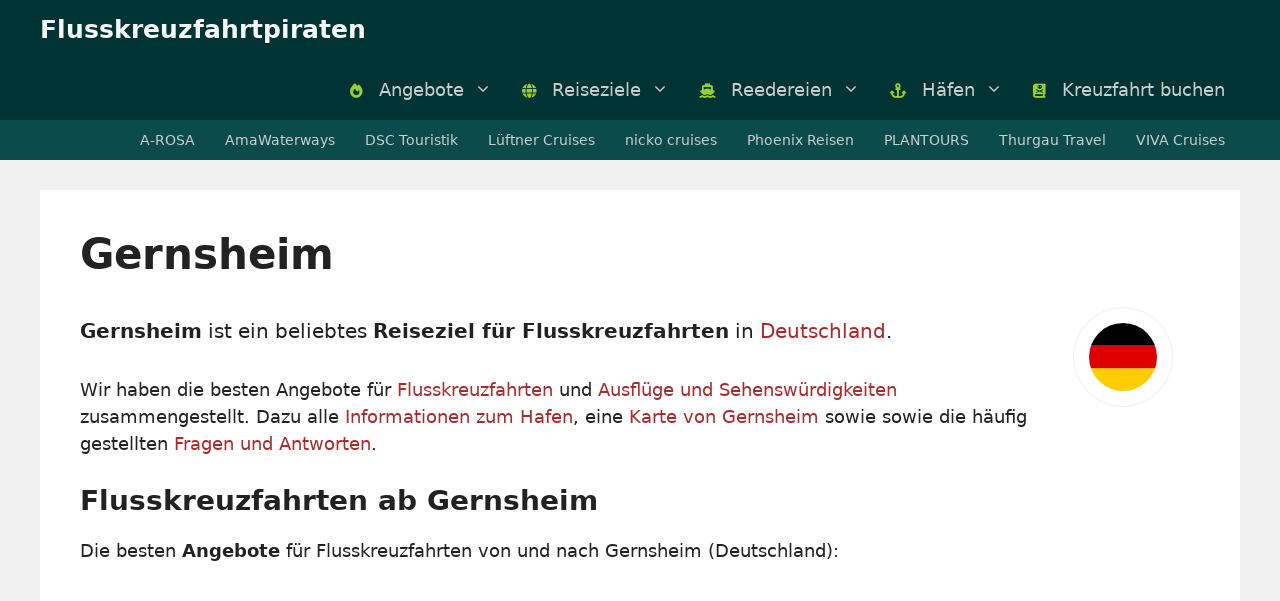

--- FILE ---
content_type: text/html; charset=UTF-8
request_url: https://flusskreuzfahrtpiraten.de/hafen/gernsheim-deutschland/
body_size: 18204
content:
<!DOCTYPE html><html lang="de"><head><meta charset="UTF-8"><meta name='robots' content='index, follow, max-image-preview:large, max-snippet:-1, max-video-preview:-1' /><meta name="viewport" content="width=device-width, initial-scale=1"><link media="all" href="https://flusskreuzfahrtpiraten.de/wp-content/cache/autoptimize/css/autoptimize_bcba41385ed9e289b81e495135c4ced9.css" rel="stylesheet"><title>&#9655; Flusskreuzfahrt ab Gernsheim (Deutschland) &#187; Alle TOP Angebote &#187; Flusskreuzfahrtpiraten</title><meta name="description" content="lll➤ Die besten Flusskreuzfahrten ✔️ von und nach Gernsheim ✔️ in Deutschland. Alle Angebote &amp; Tipps zum Hafen. ➤ Jetzt günstig buchen!" /><link rel="canonical" href="https://flusskreuzfahrtpiraten.de/hafen/gernsheim-deutschland/" /><meta property="og:locale" content="de_DE" /><meta property="og:type" content="article" /><meta property="og:title" content="Flusskreuzfahrt ab Gernsheim (Deutschland) &#187; Alle TOP Angebote &#187; Flusskreuzfahrtpiraten" /><meta property="og:description" content="lll➤ Die besten Flusskreuzfahrten ✔️ von und nach Gernsheim ✔️ in Deutschland. Alle Angebote &amp; Tipps zum Hafen. ➤ Jetzt günstig buchen!" /><meta property="og:url" content="https://flusskreuzfahrtpiraten.de/hafen/gernsheim-deutschland/" /><meta property="og:site_name" content="Flusskreuzfahrtpiraten" /><meta name="twitter:card" content="summary_large_image" /> <script type="application/ld+json" class="yoast-schema-graph">{"@context":"https://schema.org","@graph":[{"@type":"WebPage","@id":"https://flusskreuzfahrtpiraten.de/hafen/gernsheim-deutschland/","url":"https://flusskreuzfahrtpiraten.de/hafen/gernsheim-deutschland/","name":"Flusskreuzfahrt ab Gernsheim (Deutschland) &#187; Alle TOP Angebote &#187; Flusskreuzfahrtpiraten","isPartOf":{"@id":"https://flusskreuzfahrtpiraten.de/#website"},"datePublished":"2022-12-16T16:59:21+00:00","description":"lll➤ Die besten Flusskreuzfahrten ✔️ von und nach Gernsheim ✔️ in Deutschland. Alle Angebote & Tipps zum Hafen. ➤ Jetzt günstig buchen!","breadcrumb":{"@id":"https://flusskreuzfahrtpiraten.de/hafen/gernsheim-deutschland/#breadcrumb"},"inLanguage":"de","potentialAction":[{"@type":"ReadAction","target":["https://flusskreuzfahrtpiraten.de/hafen/gernsheim-deutschland/"]}]},{"@type":"BreadcrumbList","@id":"https://flusskreuzfahrtpiraten.de/hafen/gernsheim-deutschland/#breadcrumb","itemListElement":[{"@type":"ListItem","position":1,"name":"Flusskreuzfahrten","item":"https://flusskreuzfahrtpiraten.de/"},{"@type":"ListItem","position":2,"name":"Häfen","item":"https://flusskreuzfahrtpiraten.de/haefen/"},{"@type":"ListItem","position":3,"name":"Deutschland","item":"https://flusskreuzfahrtpiraten.de/land/deutschland/"},{"@type":"ListItem","position":4,"name":"Gernsheim"}]},{"@type":"WebSite","@id":"https://flusskreuzfahrtpiraten.de/#website","url":"https://flusskreuzfahrtpiraten.de/","name":"Flusskreuzfahrtpiraten","description":"Wir bringen dich auf den Fluss!","publisher":{"@id":"https://flusskreuzfahrtpiraten.de/#organization"},"potentialAction":[{"@type":"SearchAction","target":{"@type":"EntryPoint","urlTemplate":"https://flusskreuzfahrtpiraten.de/?s={search_term_string}"},"query-input":{"@type":"PropertyValueSpecification","valueRequired":true,"valueName":"search_term_string"}}],"inLanguage":"de"},{"@type":"Organization","@id":"https://flusskreuzfahrtpiraten.de/#organization","name":"Flusskreuzfahrtpiraten","url":"https://flusskreuzfahrtpiraten.de/","logo":{"@type":"ImageObject","inLanguage":"de","@id":"https://flusskreuzfahrtpiraten.de/#/schema/logo/image/","url":"https://flusskreuzfahrtpiraten.de/wp-content/uploads/flusskreuzfahrtpiraten-logo.jpg","contentUrl":"https://flusskreuzfahrtpiraten.de/wp-content/uploads/flusskreuzfahrtpiraten-logo.jpg","width":512,"height":512,"caption":"Flusskreuzfahrtpiraten"},"image":{"@id":"https://flusskreuzfahrtpiraten.de/#/schema/logo/image/"}}]}</script> <link rel='dns-prefetch' href='//unpkg.com' /><link rel='dns-prefetch' href='//use.fontawesome.com' /><link rel="alternate" type="application/rss+xml" title="Flusskreuzfahrtpiraten &raquo; Feed" href="https://flusskreuzfahrtpiraten.de/feed/" /><link rel="alternate" type="application/rss+xml" title="Flusskreuzfahrtpiraten &raquo; Kommentar-Feed" href="https://flusskreuzfahrtpiraten.de/comments/feed/" /><link rel="alternate" type="application/rss+xml" title="Flusskreuzfahrtpiraten &raquo; Gernsheim-Kommentar-Feed" href="https://flusskreuzfahrtpiraten.de/hafen/gernsheim-deutschland/feed/" />  <script src="//www.googletagmanager.com/gtag/js?id=G-CGMG462M8J"  data-cfasync="false" data-wpfc-render="false" async></script> <script data-cfasync="false" data-wpfc-render="false">var mi_version = '9.10.0';
var mi_track_user = true;
var mi_no_track_reason = '';
var MonsterInsightsDefaultLocations = {"page_location":"https:\/\/flusskreuzfahrtpiraten.de\/hafen\/gernsheim-deutschland\/"};
if ( typeof MonsterInsightsPrivacyGuardFilter === 'function' ) {
var MonsterInsightsLocations = (typeof MonsterInsightsExcludeQuery === 'object') ? MonsterInsightsPrivacyGuardFilter( MonsterInsightsExcludeQuery ) : MonsterInsightsPrivacyGuardFilter( MonsterInsightsDefaultLocations );
} else {
var MonsterInsightsLocations = (typeof MonsterInsightsExcludeQuery === 'object') ? MonsterInsightsExcludeQuery : MonsterInsightsDefaultLocations;
}
var disableStrs = [
'ga-disable-G-CGMG462M8J',
];
/* Function to detect opted out users */
function __gtagTrackerIsOptedOut() {
for (var index = 0; index < disableStrs.length; index++) {
if (document.cookie.indexOf(disableStrs[index] + '=true') > -1) {
return true;
}
}
return false;
}
/* Disable tracking if the opt-out cookie exists. */
if (__gtagTrackerIsOptedOut()) {
for (var index = 0; index < disableStrs.length; index++) {
window[disableStrs[index]] = true;
}
}
/* Opt-out function */
function __gtagTrackerOptout() {
for (var index = 0; index < disableStrs.length; index++) {
document.cookie = disableStrs[index] + '=true; expires=Thu, 31 Dec 2099 23:59:59 UTC; path=/';
window[disableStrs[index]] = true;
}
}
if ('undefined' === typeof gaOptout) {
function gaOptout() {
__gtagTrackerOptout();
}
}
window.dataLayer = window.dataLayer || [];
window.MonsterInsightsDualTracker = {
helpers: {},
trackers: {},
};
if (mi_track_user) {
function __gtagDataLayer() {
dataLayer.push(arguments);
}
function __gtagTracker(type, name, parameters) {
if (!parameters) {
parameters = {};
}
if (parameters.send_to) {
__gtagDataLayer.apply(null, arguments);
return;
}
if (type === 'event') {
parameters.send_to = monsterinsights_frontend.v4_id;
var hookName = name;
if (typeof parameters['event_category'] !== 'undefined') {
hookName = parameters['event_category'] + ':' + name;
}
if (typeof MonsterInsightsDualTracker.trackers[hookName] !== 'undefined') {
MonsterInsightsDualTracker.trackers[hookName](parameters);
} else {
__gtagDataLayer('event', name, parameters);
}
} else {
__gtagDataLayer.apply(null, arguments);
}
}
__gtagTracker('js', new Date());
__gtagTracker('set', {
'developer_id.dZGIzZG': true,
});
if ( MonsterInsightsLocations.page_location ) {
__gtagTracker('set', MonsterInsightsLocations);
}
__gtagTracker('config', 'G-CGMG462M8J', {"forceSSL":"true","anonymize_ip":"true","link_attribution":"true"} );
window.gtag = __gtagTracker;										(function () {
/* https://developers.google.com/analytics/devguides/collection/analyticsjs/ */
/* ga and __gaTracker compatibility shim. */
var noopfn = function () {
return null;
};
var newtracker = function () {
return new Tracker();
};
var Tracker = function () {
return null;
};
var p = Tracker.prototype;
p.get = noopfn;
p.set = noopfn;
p.send = function () {
var args = Array.prototype.slice.call(arguments);
args.unshift('send');
__gaTracker.apply(null, args);
};
var __gaTracker = function () {
var len = arguments.length;
if (len === 0) {
return;
}
var f = arguments[len - 1];
if (typeof f !== 'object' || f === null || typeof f.hitCallback !== 'function') {
if ('send' === arguments[0]) {
var hitConverted, hitObject = false, action;
if ('event' === arguments[1]) {
if ('undefined' !== typeof arguments[3]) {
hitObject = {
'eventAction': arguments[3],
'eventCategory': arguments[2],
'eventLabel': arguments[4],
'value': arguments[5] ? arguments[5] : 1,
}
}
}
if ('pageview' === arguments[1]) {
if ('undefined' !== typeof arguments[2]) {
hitObject = {
'eventAction': 'page_view',
'page_path': arguments[2],
}
}
}
if (typeof arguments[2] === 'object') {
hitObject = arguments[2];
}
if (typeof arguments[5] === 'object') {
Object.assign(hitObject, arguments[5]);
}
if ('undefined' !== typeof arguments[1].hitType) {
hitObject = arguments[1];
if ('pageview' === hitObject.hitType) {
hitObject.eventAction = 'page_view';
}
}
if (hitObject) {
action = 'timing' === arguments[1].hitType ? 'timing_complete' : hitObject.eventAction;
hitConverted = mapArgs(hitObject);
__gtagTracker('event', action, hitConverted);
}
}
return;
}
function mapArgs(args) {
var arg, hit = {};
var gaMap = {
'eventCategory': 'event_category',
'eventAction': 'event_action',
'eventLabel': 'event_label',
'eventValue': 'event_value',
'nonInteraction': 'non_interaction',
'timingCategory': 'event_category',
'timingVar': 'name',
'timingValue': 'value',
'timingLabel': 'event_label',
'page': 'page_path',
'location': 'page_location',
'title': 'page_title',
'referrer' : 'page_referrer',
};
for (arg in args) {
if (!(!args.hasOwnProperty(arg) || !gaMap.hasOwnProperty(arg))) {
hit[gaMap[arg]] = args[arg];
} else {
hit[arg] = args[arg];
}
}
return hit;
}
try {
f.hitCallback();
} catch (ex) {
}
};
__gaTracker.create = newtracker;
__gaTracker.getByName = newtracker;
__gaTracker.getAll = function () {
return [];
};
__gaTracker.remove = noopfn;
__gaTracker.loaded = true;
window['__gaTracker'] = __gaTracker;
})();
} else {
console.log("");
(function () {
function __gtagTracker() {
return null;
}
window['__gtagTracker'] = __gtagTracker;
window['gtag'] = __gtagTracker;
})();
}</script>  <script>window._wpemojiSettings = {"baseUrl":"https:\/\/s.w.org\/images\/core\/emoji\/16.0.1\/72x72\/","ext":".png","svgUrl":"https:\/\/s.w.org\/images\/core\/emoji\/16.0.1\/svg\/","svgExt":".svg","source":{"concatemoji":"https:\/\/flusskreuzfahrtpiraten.de\/wp-includes\/js\/wp-emoji-release.min.js?ver=6.8.3"}};
/*! This file is auto-generated */
!function(s,n){var o,i,e;function c(e){try{var t={supportTests:e,timestamp:(new Date).valueOf()};sessionStorage.setItem(o,JSON.stringify(t))}catch(e){}}function p(e,t,n){e.clearRect(0,0,e.canvas.width,e.canvas.height),e.fillText(t,0,0);var t=new Uint32Array(e.getImageData(0,0,e.canvas.width,e.canvas.height).data),a=(e.clearRect(0,0,e.canvas.width,e.canvas.height),e.fillText(n,0,0),new Uint32Array(e.getImageData(0,0,e.canvas.width,e.canvas.height).data));return t.every(function(e,t){return e===a[t]})}function u(e,t){e.clearRect(0,0,e.canvas.width,e.canvas.height),e.fillText(t,0,0);for(var n=e.getImageData(16,16,1,1),a=0;a<n.data.length;a++)if(0!==n.data[a])return!1;return!0}function f(e,t,n,a){switch(t){case"flag":return n(e,"\ud83c\udff3\ufe0f\u200d\u26a7\ufe0f","\ud83c\udff3\ufe0f\u200b\u26a7\ufe0f")?!1:!n(e,"\ud83c\udde8\ud83c\uddf6","\ud83c\udde8\u200b\ud83c\uddf6")&&!n(e,"\ud83c\udff4\udb40\udc67\udb40\udc62\udb40\udc65\udb40\udc6e\udb40\udc67\udb40\udc7f","\ud83c\udff4\u200b\udb40\udc67\u200b\udb40\udc62\u200b\udb40\udc65\u200b\udb40\udc6e\u200b\udb40\udc67\u200b\udb40\udc7f");case"emoji":return!a(e,"\ud83e\udedf")}return!1}function g(e,t,n,a){var r="undefined"!=typeof WorkerGlobalScope&&self instanceof WorkerGlobalScope?new OffscreenCanvas(300,150):s.createElement("canvas"),o=r.getContext("2d",{willReadFrequently:!0}),i=(o.textBaseline="top",o.font="600 32px Arial",{});return e.forEach(function(e){i[e]=t(o,e,n,a)}),i}function t(e){var t=s.createElement("script");t.src=e,t.defer=!0,s.head.appendChild(t)}"undefined"!=typeof Promise&&(o="wpEmojiSettingsSupports",i=["flag","emoji"],n.supports={everything:!0,everythingExceptFlag:!0},e=new Promise(function(e){s.addEventListener("DOMContentLoaded",e,{once:!0})}),new Promise(function(t){var n=function(){try{var e=JSON.parse(sessionStorage.getItem(o));if("object"==typeof e&&"number"==typeof e.timestamp&&(new Date).valueOf()<e.timestamp+604800&&"object"==typeof e.supportTests)return e.supportTests}catch(e){}return null}();if(!n){if("undefined"!=typeof Worker&&"undefined"!=typeof OffscreenCanvas&&"undefined"!=typeof URL&&URL.createObjectURL&&"undefined"!=typeof Blob)try{var e="postMessage("+g.toString()+"("+[JSON.stringify(i),f.toString(),p.toString(),u.toString()].join(",")+"));",a=new Blob([e],{type:"text/javascript"}),r=new Worker(URL.createObjectURL(a),{name:"wpTestEmojiSupports"});return void(r.onmessage=function(e){c(n=e.data),r.terminate(),t(n)})}catch(e){}c(n=g(i,f,p,u))}t(n)}).then(function(e){for(var t in e)n.supports[t]=e[t],n.supports.everything=n.supports.everything&&n.supports[t],"flag"!==t&&(n.supports.everythingExceptFlag=n.supports.everythingExceptFlag&&n.supports[t]);n.supports.everythingExceptFlag=n.supports.everythingExceptFlag&&!n.supports.flag,n.DOMReady=!1,n.readyCallback=function(){n.DOMReady=!0}}).then(function(){return e}).then(function(){var e;n.supports.everything||(n.readyCallback(),(e=n.source||{}).concatemoji?t(e.concatemoji):e.wpemoji&&e.twemoji&&(t(e.twemoji),t(e.wpemoji)))}))}((window,document),window._wpemojiSettings);</script> <link rel='stylesheet' id='font-awesome-svg-styles-css' href='https://flusskreuzfahrtpiraten.de/wp-content/cache/autoptimize/css/autoptimize_single_161eb8b96a7f970c0858a4d8e828096b.css' media='all' /><link rel='stylesheet' id='leaflet-css' href='https://unpkg.com/leaflet@1.9.3/dist/leaflet.css?ver=6.8.3' media='all' /><link rel='stylesheet' id='leaflet-markercluster-css' href='https://unpkg.com/leaflet.markercluster@1.4.1/dist/MarkerCluster.css?ver=6.8.3' media='all' /><link rel='stylesheet' id='leaflet-markercluster-default-css' href='https://unpkg.com/leaflet.markercluster@1.4.1/dist/MarkerCluster.Default.css?ver=6.8.3' media='all' /><link rel='stylesheet' id='font-awesome-official-css' href='https://use.fontawesome.com/releases/v6.2.1/css/all.css' media='all' integrity="sha384-twcuYPV86B3vvpwNhWJuaLdUSLF9+ttgM2A6M870UYXrOsxKfER2MKox5cirApyA" crossorigin="anonymous" /><link rel='stylesheet' id='borlabs-cookie-css' href='https://flusskreuzfahrtpiraten.de/wp-content/cache/autoptimize/css/autoptimize_single_7c6bcf1e01f749d77f72639f1b4cee0b.css?ver=2.3.5-18' media='all' /><link rel='stylesheet' id='font-awesome-official-v4shim-css' href='https://use.fontawesome.com/releases/v6.2.1/css/v4-shims.css' media='all' integrity="sha384-RreHPODFsMyzCpG+dKnwxOSjmjkuPWWdYP8sLpBRoSd8qPNJwaxKGUdxhQOKwUc7" crossorigin="anonymous" /> <script src="https://flusskreuzfahrtpiraten.de/wp-includes/js/jquery/jquery.min.js?ver=3.7.1" id="jquery-core-js"></script> <script data-cfasync="false" data-wpfc-render="false" id='monsterinsights-frontend-script-js-extra'>var monsterinsights_frontend = {"js_events_tracking":"true","download_extensions":"doc,pdf,ppt,zip,xls,docx,pptx,xlsx","inbound_paths":"[{\"path\":\"\\\/go\\\/\",\"label\":\"affiliate\"},{\"path\":\"\\\/recommend\\\/\",\"label\":\"affiliate\"}]","home_url":"https:\/\/flusskreuzfahrtpiraten.de","hash_tracking":"false","v4_id":"G-CGMG462M8J"};</script> <script src="https://unpkg.com/leaflet@1.9.3/dist/leaflet.js?ver=1.9.3" id="leaflet-js"></script> <script src="https://unpkg.com/leaflet.markercluster@1.4.1/dist/leaflet.markercluster.js?ver=1.4.1" id="markercluster-js"></script> <script id="borlabs-cookie-prioritize-js-extra">var borlabsCookiePrioritized = {"domain":"flusskreuzfahrtpiraten.de","path":"\/","version":"1","bots":"1","optInJS":{"statistics":{"google-analytics":"[base64]"}}};</script> <link rel="https://api.w.org/" href="https://flusskreuzfahrtpiraten.de/wp-json/" /><link rel="alternate" title="JSON" type="application/json" href="https://flusskreuzfahrtpiraten.de/wp-json/wp/v2/port/719" /><link rel="EditURI" type="application/rsd+xml" title="RSD" href="https://flusskreuzfahrtpiraten.de/xmlrpc.php?rsd" /><meta name="generator" content="WordPress 6.8.3" /><link rel='shortlink' href='https://flusskreuzfahrtpiraten.de/?p=719' /><link rel="alternate" title="oEmbed (JSON)" type="application/json+oembed" href="https://flusskreuzfahrtpiraten.de/wp-json/oembed/1.0/embed?url=https%3A%2F%2Fflusskreuzfahrtpiraten.de%2Fhafen%2Fgernsheim-deutschland%2F" /><link rel="alternate" title="oEmbed (XML)" type="text/xml+oembed" href="https://flusskreuzfahrtpiraten.de/wp-json/oembed/1.0/embed?url=https%3A%2F%2Fflusskreuzfahrtpiraten.de%2Fhafen%2Fgernsheim-deutschland%2F&#038;format=xml" /> <script>(function(h,o,t,j,a,r){
h.hj=h.hj||function(){(h.hj.q=h.hj.q||[]).push(arguments)};
h._hjSettings={hjid:2437332,hjsv:5};
a=o.getElementsByTagName('head')[0];
r=o.createElement('script');r.async=1;
r.src=t+h._hjSettings.hjid+j+h._hjSettings.hjsv;
a.appendChild(r);
})(window,document,'//static.hotjar.com/c/hotjar-','.js?sv=');</script> <link rel="pingback" href="https://flusskreuzfahrtpiraten.de/xmlrpc.php"><link rel="icon" href="https://flusskreuzfahrtpiraten.de/wp-content/uploads/cropped-flusskreuzfahrtpiraten-logo-32x32.jpg" sizes="32x32" /><link rel="icon" href="https://flusskreuzfahrtpiraten.de/wp-content/uploads/cropped-flusskreuzfahrtpiraten-logo-192x192.jpg" sizes="192x192" /><link rel="apple-touch-icon" href="https://flusskreuzfahrtpiraten.de/wp-content/uploads/cropped-flusskreuzfahrtpiraten-logo-180x180.jpg" /><meta name="msapplication-TileImage" content="https://flusskreuzfahrtpiraten.de/wp-content/uploads/cropped-flusskreuzfahrtpiraten-logo-270x270.jpg" /></head><body class="wp-singular port-template-default single single-port postid-719 wp-embed-responsive wp-theme-generatepress wp-child-theme-ahoi post-image-above-header post-image-aligned-center secondary-nav-below-header secondary-nav-aligned-right sticky-menu-fade sticky-enabled both-sticky-menu mobile-header no-sidebar nav-below-header separate-containers header-aligned-left dropdown-hover" itemtype="https://schema.org/Blog" itemscope> <a class="screen-reader-text skip-link" href="#content" title="Zum Inhalt springen">Zum Inhalt springen</a><nav id="mobile-header" data-auto-hide-sticky itemtype="https://schema.org/SiteNavigationElement" itemscope class="main-navigation mobile-header-navigation has-branding"><div class="inside-navigation grid-container grid-parent"><div class="navigation-branding"><p class="main-title" itemprop="headline"> <a href="https://flusskreuzfahrtpiraten.de/" rel="home"> Flusskreuzfahrtpiraten </a></p></div> <button class="menu-toggle" aria-controls="mobile-menu" aria-expanded="false"> <span class="gp-icon icon-menu-bars"><svg viewBox="0 0 512 512" aria-hidden="true" xmlns="http://www.w3.org/2000/svg" width="1em" height="1em"><path d="M0 96c0-13.255 10.745-24 24-24h464c13.255 0 24 10.745 24 24s-10.745 24-24 24H24c-13.255 0-24-10.745-24-24zm0 160c0-13.255 10.745-24 24-24h464c13.255 0 24 10.745 24 24s-10.745 24-24 24H24c-13.255 0-24-10.745-24-24zm0 160c0-13.255 10.745-24 24-24h464c13.255 0 24 10.745 24 24s-10.745 24-24 24H24c-13.255 0-24-10.745-24-24z" /></svg><svg viewBox="0 0 512 512" aria-hidden="true" xmlns="http://www.w3.org/2000/svg" width="1em" height="1em"><path d="M71.029 71.029c9.373-9.372 24.569-9.372 33.942 0L256 222.059l151.029-151.03c9.373-9.372 24.569-9.372 33.942 0 9.372 9.373 9.372 24.569 0 33.942L289.941 256l151.03 151.029c9.372 9.373 9.372 24.569 0 33.942-9.373 9.372-24.569 9.372-33.942 0L256 289.941l-151.029 151.03c-9.373 9.372-24.569 9.372-33.942 0-9.372-9.373-9.372-24.569 0-33.942L222.059 256 71.029 104.971c-9.372-9.373-9.372-24.569 0-33.942z" /></svg></span><span class="mobile-menu">Menü</span> </button><div id="mobile-menu" class="main-nav"><ul id="menu-main-menu" class=" menu sf-menu"><li id="menu-item-18" class="menu-item menu-item-type-taxonomy menu-item-object-category menu-item-has-children menu-item-18"><a href="https://flusskreuzfahrtpiraten.de/angebote/"><i class="fas fa-fire"></i> Angebote<span role="presentation" class="dropdown-menu-toggle"><span class="gp-icon icon-arrow"><svg viewBox="0 0 330 512" aria-hidden="true" xmlns="http://www.w3.org/2000/svg" width="1em" height="1em"><path d="M305.913 197.085c0 2.266-1.133 4.815-2.833 6.514L171.087 335.593c-1.7 1.7-4.249 2.832-6.515 2.832s-4.815-1.133-6.515-2.832L26.064 203.599c-1.7-1.7-2.832-4.248-2.832-6.514s1.132-4.816 2.832-6.515l14.162-14.163c1.7-1.699 3.966-2.832 6.515-2.832 2.266 0 4.815 1.133 6.515 2.832l111.316 111.317 111.316-111.317c1.7-1.699 4.249-2.832 6.515-2.832s4.815 1.133 6.515 2.832l14.162 14.163c1.7 1.7 2.833 4.249 2.833 6.515z" /></svg></span></span></a><ul class="sub-menu"><li id="menu-item-2552" class="menu-item menu-item-type-post_type menu-item-object-post menu-item-2552"><a href="https://flusskreuzfahrtpiraten.de/last-minute-flusskreuzfahrt/">Last Minute Flusskreuzfahrt</a></li><li id="menu-item-2551" class="menu-item menu-item-type-custom menu-item-object-custom menu-item-2551"><a href="https://flusskreuzfahrtpiraten.de/buchen/?action=search&#038;search=Sonderpreise">Flusskreuzfahrt Sonderpreise</a></li><li id="menu-item-2553" class="menu-item menu-item-type-post_type menu-item-object-post menu-item-2553"><a href="https://flusskreuzfahrtpiraten.de/flusskreuzfahrt-deutschland/">Flusskreuzfahrt Deutschland</a></li><li id="menu-item-2554" class="menu-item menu-item-type-post_type menu-item-object-post menu-item-2554"><a href="https://flusskreuzfahrtpiraten.de/flusskreuzfahrt-weihnachtsmaerkte/">Flusskreuzfahrt Weihnachtsmärkte</a></li><li id="menu-item-2555" class="menu-item menu-item-type-post_type menu-item-object-post menu-item-2555"><a href="https://flusskreuzfahrtpiraten.de/flusskreuzfahrt-weihnachten/">Flusskreuzfahrt Weihnachten</a></li><li id="menu-item-2556" class="menu-item menu-item-type-post_type menu-item-object-post menu-item-2556"><a href="https://flusskreuzfahrtpiraten.de/flusskreuzfahrt-silvester/">Flusskreuzfahrt Silvester</a></li><li id="menu-item-2615" class="menu-item menu-item-type-post_type menu-item-object-post menu-item-2615"><a href="https://flusskreuzfahrtpiraten.de/flusskreuzfahrt-mit-hund/">Flusskreuzfahrt mit Hund</a></li><li id="menu-item-2536" class="menu-item menu-item-type-post_type menu-item-object-page menu-item-2536"><a href="https://flusskreuzfahrtpiraten.de/ausfluege/">Ausflüge für Flusskreuzfahrten</a></li></ul></li><li id="menu-item-20" class="menu-item menu-item-type-taxonomy menu-item-object-category menu-item-has-children menu-item-20"><a href="https://flusskreuzfahrtpiraten.de/reiseziele/"><i class="fas fa-globe"></i> Reiseziele<span role="presentation" class="dropdown-menu-toggle"><span class="gp-icon icon-arrow"><svg viewBox="0 0 330 512" aria-hidden="true" xmlns="http://www.w3.org/2000/svg" width="1em" height="1em"><path d="M305.913 197.085c0 2.266-1.133 4.815-2.833 6.514L171.087 335.593c-1.7 1.7-4.249 2.832-6.515 2.832s-4.815-1.133-6.515-2.832L26.064 203.599c-1.7-1.7-2.832-4.248-2.832-6.514s1.132-4.816 2.832-6.515l14.162-14.163c1.7-1.699 3.966-2.832 6.515-2.832 2.266 0 4.815 1.133 6.515 2.832l111.316 111.317 111.316-111.317c1.7-1.699 4.249-2.832 6.515-2.832s4.815 1.133 6.515 2.832l14.162 14.163c1.7 1.7 2.833 4.249 2.833 6.515z" /></svg></span></span></a><ul class="sub-menu"><li id="menu-item-2485" class="menu-item menu-item-type-post_type menu-item-object-post menu-item-2485"><a href="https://flusskreuzfahrtpiraten.de/donau/">Donau Flusskreuzfahrt</a></li><li id="menu-item-2484" class="menu-item menu-item-type-post_type menu-item-object-post menu-item-2484"><a href="https://flusskreuzfahrtpiraten.de/rhein/">Rhein Flusskreuzfahrt</a></li><li id="menu-item-2486" class="menu-item menu-item-type-post_type menu-item-object-post menu-item-2486"><a href="https://flusskreuzfahrtpiraten.de/douro/">Douro Flusskreuzfahrt</a></li><li id="menu-item-2488" class="menu-item menu-item-type-post_type menu-item-object-post menu-item-2488"><a href="https://flusskreuzfahrtpiraten.de/elbe/">Elbe Flusskreuzfahrt</a></li><li id="menu-item-2696" class="menu-item menu-item-type-post_type menu-item-object-post menu-item-2696"><a href="https://flusskreuzfahrtpiraten.de/rhone/">Rhône Flusskreuzfahrt</a></li><li id="menu-item-2697" class="menu-item menu-item-type-post_type menu-item-object-post menu-item-2697"><a href="https://flusskreuzfahrtpiraten.de/saone/">Saône Flusskreuzfahrt</a></li><li id="menu-item-2491" class="menu-item menu-item-type-post_type menu-item-object-post menu-item-2491"><a href="https://flusskreuzfahrtpiraten.de/mosel/">Mosel Flusskreuzfahrt</a></li><li id="menu-item-2492" class="menu-item menu-item-type-post_type menu-item-object-post menu-item-2492"><a href="https://flusskreuzfahrtpiraten.de/seine/">Seine Flusskreuzfahrt</a></li><li id="menu-item-2489" class="menu-item menu-item-type-post_type menu-item-object-post menu-item-2489"><a href="https://flusskreuzfahrtpiraten.de/amazonas/">Amazonas Kreuzfahrt</a></li><li id="menu-item-2490" class="menu-item menu-item-type-post_type menu-item-object-post menu-item-2490"><a href="https://flusskreuzfahrtpiraten.de/mekong/">Mekong Kreuzfahrt</a></li></ul></li><li id="menu-item-432" class="menu-item menu-item-type-taxonomy menu-item-object-category menu-item-has-children menu-item-432"><a href="https://flusskreuzfahrtpiraten.de/reedereien/"><i class="fas fa-ship"></i> Reedereien<span role="presentation" class="dropdown-menu-toggle"><span class="gp-icon icon-arrow"><svg viewBox="0 0 330 512" aria-hidden="true" xmlns="http://www.w3.org/2000/svg" width="1em" height="1em"><path d="M305.913 197.085c0 2.266-1.133 4.815-2.833 6.514L171.087 335.593c-1.7 1.7-4.249 2.832-6.515 2.832s-4.815-1.133-6.515-2.832L26.064 203.599c-1.7-1.7-2.832-4.248-2.832-6.514s1.132-4.816 2.832-6.515l14.162-14.163c1.7-1.699 3.966-2.832 6.515-2.832 2.266 0 4.815 1.133 6.515 2.832l111.316 111.317 111.316-111.317c1.7-1.699 4.249-2.832 6.515-2.832s4.815 1.133 6.515 2.832l14.162 14.163c1.7 1.7 2.833 4.249 2.833 6.515z" /></svg></span></span></a><ul class="sub-menu"><li id="menu-item-2578" class="menu-item menu-item-type-post_type menu-item-object-post menu-item-2578"><a href="https://flusskreuzfahrtpiraten.de/1avista-reisen/">1AVista Reisen</a></li><li id="menu-item-2579" class="menu-item menu-item-type-post_type menu-item-object-post menu-item-2579"><a href="https://flusskreuzfahrtpiraten.de/arosa/">A-ROSA Flusskreuzfahrt</a></li><li id="menu-item-2580" class="menu-item menu-item-type-post_type menu-item-object-post menu-item-2580"><a href="https://flusskreuzfahrtpiraten.de/amawaterways/">AmaWaterways Flusskreuzfahrt</a></li><li id="menu-item-2581" class="menu-item menu-item-type-post_type menu-item-object-post menu-item-2581"><a href="https://flusskreuzfahrtpiraten.de/dcs-touristik/">DCS Touristik Flusskreuzfahrt</a></li><li id="menu-item-2582" class="menu-item menu-item-type-post_type menu-item-object-post menu-item-2582"><a href="https://flusskreuzfahrtpiraten.de/lueftner-cruises/">Lüftner Cruises Flusskreuzfahrt</a></li><li id="menu-item-2583" class="menu-item menu-item-type-post_type menu-item-object-post menu-item-2583"><a href="https://flusskreuzfahrtpiraten.de/nicko-cruises/">nicko cruises Flusskreuzfahrt</a></li><li id="menu-item-2584" class="menu-item menu-item-type-post_type menu-item-object-post menu-item-2584"><a href="https://flusskreuzfahrtpiraten.de/phoenix-reisen/">Phoenix Reisen Flusskreuzfahrt</a></li><li id="menu-item-2585" class="menu-item menu-item-type-post_type menu-item-object-post menu-item-2585"><a href="https://flusskreuzfahrtpiraten.de/plantours-kreuzfahrten/">PLANTOURS Flusskreuzfahrt</a></li><li id="menu-item-2586" class="menu-item menu-item-type-post_type menu-item-object-post menu-item-2586"><a href="https://flusskreuzfahrtpiraten.de/se-tours/">SE Tours Flusskreuzfahrt</a></li><li id="menu-item-2587" class="menu-item menu-item-type-post_type menu-item-object-post menu-item-2587"><a href="https://flusskreuzfahrtpiraten.de/viva-cruises/">VIVA Cruises Flusskreuzfahrt</a></li></ul></li><li id="menu-item-2446" class="menu-item menu-item-type-custom menu-item-object-custom menu-item-has-children menu-item-2446"><a href="https://flusskreuzfahrtpiraten.de/haefen/"><i class="fas fa-anchor"></i> Häfen<span role="presentation" class="dropdown-menu-toggle"><span class="gp-icon icon-arrow"><svg viewBox="0 0 330 512" aria-hidden="true" xmlns="http://www.w3.org/2000/svg" width="1em" height="1em"><path d="M305.913 197.085c0 2.266-1.133 4.815-2.833 6.514L171.087 335.593c-1.7 1.7-4.249 2.832-6.515 2.832s-4.815-1.133-6.515-2.832L26.064 203.599c-1.7-1.7-2.832-4.248-2.832-6.514s1.132-4.816 2.832-6.515l14.162-14.163c1.7-1.699 3.966-2.832 6.515-2.832 2.266 0 4.815 1.133 6.515 2.832l111.316 111.317 111.316-111.317c1.7-1.699 4.249-2.832 6.515-2.832s4.815 1.133 6.515 2.832l14.162 14.163c1.7 1.7 2.833 4.249 2.833 6.515z" /></svg></span></span></a><ul class="sub-menu"><li id="menu-item-2679" class="menu-item menu-item-type-post_type menu-item-object-port menu-item-2679"><a href="https://flusskreuzfahrtpiraten.de/hafen/amsterdam-niederlande/">Flusskreuzfahrt ab Amsterdam</a></li><li id="menu-item-2680" class="menu-item menu-item-type-post_type menu-item-object-port menu-item-2680"><a href="https://flusskreuzfahrtpiraten.de/hafen/antwerpen-belgien/">Flusskreuzfahrt ab Antwerpen</a></li><li id="menu-item-2693" class="menu-item menu-item-type-post_type menu-item-object-port menu-item-2693"><a href="https://flusskreuzfahrtpiraten.de/hafen/basel-schweiz/">Flusskreuzfahrt ab Basel</a></li><li id="menu-item-2688" class="menu-item menu-item-type-post_type menu-item-object-port menu-item-2688"><a href="https://flusskreuzfahrtpiraten.de/hafen/bratislava-slowakei/">Flusskreuzfahrt ab Bratislava</a></li><li id="menu-item-2689" class="menu-item menu-item-type-post_type menu-item-object-port menu-item-2689"><a href="https://flusskreuzfahrtpiraten.de/hafen/budapest-ungarn/">Flusskreuzfahrt ab Budapest</a></li><li id="menu-item-2681" class="menu-item menu-item-type-post_type menu-item-object-port menu-item-2681"><a href="https://flusskreuzfahrtpiraten.de/hafen/duesseldorf-deutschland/">Flusskreuzfahrt ab Düsseldorf</a></li><li id="menu-item-2682" class="menu-item menu-item-type-post_type menu-item-object-port menu-item-2682"><a href="https://flusskreuzfahrtpiraten.de/hafen/frankfurt-am-main-deutschland/">Flusskreuzfahrt ab Frankfurt</a></li><li id="menu-item-2683" class="menu-item menu-item-type-post_type menu-item-object-port menu-item-2683"><a href="https://flusskreuzfahrtpiraten.de/hafen/koblenz-deutschland/">Flusskreuzfahrt ab Koblenz</a></li><li id="menu-item-2684" class="menu-item menu-item-type-post_type menu-item-object-port menu-item-2684"><a href="https://flusskreuzfahrtpiraten.de/hafen/koeln-deutschland/">Flusskreuzfahrt ab Köln</a></li><li id="menu-item-2690" class="menu-item menu-item-type-post_type menu-item-object-port menu-item-2690"><a href="https://flusskreuzfahrtpiraten.de/hafen/lyon-frankreich/">Flusskreuzfahrt ab Lyon</a></li><li id="menu-item-2685" class="menu-item menu-item-type-post_type menu-item-object-port menu-item-2685"><a href="https://flusskreuzfahrtpiraten.de/hafen/mainz-deutschland/">Flusskreuzfahrt ab Mainz</a></li><li id="menu-item-2691" class="menu-item menu-item-type-post_type menu-item-object-port menu-item-2691"><a href="https://flusskreuzfahrtpiraten.de/hafen/paris-frankreich/">Flusskreuzfahrt ab Paris</a></li><li id="menu-item-2695" class="menu-item menu-item-type-post_type menu-item-object-port menu-item-2695"><a href="https://flusskreuzfahrtpiraten.de/hafen/passau-deutschland/">Flusskreuzfahrt ab Passau</a></li><li id="menu-item-2686" class="menu-item menu-item-type-post_type menu-item-object-port menu-item-2686"><a href="https://flusskreuzfahrtpiraten.de/hafen/ruedesheim-deutschland/">Flusskreuzfahrt ab Rüdesheim</a></li><li id="menu-item-2687" class="menu-item menu-item-type-post_type menu-item-object-port menu-item-2687"><a href="https://flusskreuzfahrtpiraten.de/hafen/strassburg-frankreich/">Flusskreuzfahrt ab Straßburg</a></li><li id="menu-item-2692" class="menu-item menu-item-type-post_type menu-item-object-port menu-item-2692"><a href="https://flusskreuzfahrtpiraten.de/hafen/wien-oesterreich/">Flusskreuzfahrt ab Wien</a></li><li id="menu-item-2537" class="menu-item menu-item-type-custom menu-item-object-custom menu-item-2537"><a href="https://flusskreuzfahrtpiraten.de/haefen/">Alle Flusskreuzfahrt-Häfen</a></li></ul></li><li id="menu-item-402" class="menu-item menu-item-type-post_type menu-item-object-page menu-item-402"><a href="https://flusskreuzfahrtpiraten.de/buchen/"><i class="fas fa-book-skull"></i> Kreuzfahrt buchen</a></li></ul></div></div></nav><nav class="auto-hide-sticky has-branding main-navigation nav-align-right sub-menu-right" id="site-navigation" aria-label="Primär"  itemtype="https://schema.org/SiteNavigationElement" itemscope><div class="inside-navigation grid-container"><div class="navigation-branding"><p class="main-title" itemprop="headline"> <a href="https://flusskreuzfahrtpiraten.de/" rel="home"> Flusskreuzfahrtpiraten </a></p></div> <button class="menu-toggle" aria-controls="primary-menu" aria-expanded="false"> <span class="gp-icon icon-menu-bars"><svg viewBox="0 0 512 512" aria-hidden="true" xmlns="http://www.w3.org/2000/svg" width="1em" height="1em"><path d="M0 96c0-13.255 10.745-24 24-24h464c13.255 0 24 10.745 24 24s-10.745 24-24 24H24c-13.255 0-24-10.745-24-24zm0 160c0-13.255 10.745-24 24-24h464c13.255 0 24 10.745 24 24s-10.745 24-24 24H24c-13.255 0-24-10.745-24-24zm0 160c0-13.255 10.745-24 24-24h464c13.255 0 24 10.745 24 24s-10.745 24-24 24H24c-13.255 0-24-10.745-24-24z" /></svg><svg viewBox="0 0 512 512" aria-hidden="true" xmlns="http://www.w3.org/2000/svg" width="1em" height="1em"><path d="M71.029 71.029c9.373-9.372 24.569-9.372 33.942 0L256 222.059l151.029-151.03c9.373-9.372 24.569-9.372 33.942 0 9.372 9.373 9.372 24.569 0 33.942L289.941 256l151.03 151.029c9.372 9.373 9.372 24.569 0 33.942-9.373 9.372-24.569 9.372-33.942 0L256 289.941l-151.029 151.03c-9.373 9.372-24.569 9.372-33.942 0-9.372-9.373-9.372-24.569 0-33.942L222.059 256 71.029 104.971c-9.372-9.373-9.372-24.569 0-33.942z" /></svg></span><span class="mobile-menu">Menü</span> </button><div id="primary-menu" class="main-nav"><ul id="menu-main-menu-1" class=" menu sf-menu"><li class="menu-item menu-item-type-taxonomy menu-item-object-category menu-item-has-children menu-item-18"><a href="https://flusskreuzfahrtpiraten.de/angebote/"><i class="fas fa-fire"></i> Angebote<span role="presentation" class="dropdown-menu-toggle"><span class="gp-icon icon-arrow"><svg viewBox="0 0 330 512" aria-hidden="true" xmlns="http://www.w3.org/2000/svg" width="1em" height="1em"><path d="M305.913 197.085c0 2.266-1.133 4.815-2.833 6.514L171.087 335.593c-1.7 1.7-4.249 2.832-6.515 2.832s-4.815-1.133-6.515-2.832L26.064 203.599c-1.7-1.7-2.832-4.248-2.832-6.514s1.132-4.816 2.832-6.515l14.162-14.163c1.7-1.699 3.966-2.832 6.515-2.832 2.266 0 4.815 1.133 6.515 2.832l111.316 111.317 111.316-111.317c1.7-1.699 4.249-2.832 6.515-2.832s4.815 1.133 6.515 2.832l14.162 14.163c1.7 1.7 2.833 4.249 2.833 6.515z" /></svg></span></span></a><ul class="sub-menu"><li class="menu-item menu-item-type-post_type menu-item-object-post menu-item-2552"><a href="https://flusskreuzfahrtpiraten.de/last-minute-flusskreuzfahrt/">Last Minute Flusskreuzfahrt</a></li><li class="menu-item menu-item-type-custom menu-item-object-custom menu-item-2551"><a href="https://flusskreuzfahrtpiraten.de/buchen/?action=search&#038;search=Sonderpreise">Flusskreuzfahrt Sonderpreise</a></li><li class="menu-item menu-item-type-post_type menu-item-object-post menu-item-2553"><a href="https://flusskreuzfahrtpiraten.de/flusskreuzfahrt-deutschland/">Flusskreuzfahrt Deutschland</a></li><li class="menu-item menu-item-type-post_type menu-item-object-post menu-item-2554"><a href="https://flusskreuzfahrtpiraten.de/flusskreuzfahrt-weihnachtsmaerkte/">Flusskreuzfahrt Weihnachtsmärkte</a></li><li class="menu-item menu-item-type-post_type menu-item-object-post menu-item-2555"><a href="https://flusskreuzfahrtpiraten.de/flusskreuzfahrt-weihnachten/">Flusskreuzfahrt Weihnachten</a></li><li class="menu-item menu-item-type-post_type menu-item-object-post menu-item-2556"><a href="https://flusskreuzfahrtpiraten.de/flusskreuzfahrt-silvester/">Flusskreuzfahrt Silvester</a></li><li class="menu-item menu-item-type-post_type menu-item-object-post menu-item-2615"><a href="https://flusskreuzfahrtpiraten.de/flusskreuzfahrt-mit-hund/">Flusskreuzfahrt mit Hund</a></li><li class="menu-item menu-item-type-post_type menu-item-object-page menu-item-2536"><a href="https://flusskreuzfahrtpiraten.de/ausfluege/">Ausflüge für Flusskreuzfahrten</a></li></ul></li><li class="menu-item menu-item-type-taxonomy menu-item-object-category menu-item-has-children menu-item-20"><a href="https://flusskreuzfahrtpiraten.de/reiseziele/"><i class="fas fa-globe"></i> Reiseziele<span role="presentation" class="dropdown-menu-toggle"><span class="gp-icon icon-arrow"><svg viewBox="0 0 330 512" aria-hidden="true" xmlns="http://www.w3.org/2000/svg" width="1em" height="1em"><path d="M305.913 197.085c0 2.266-1.133 4.815-2.833 6.514L171.087 335.593c-1.7 1.7-4.249 2.832-6.515 2.832s-4.815-1.133-6.515-2.832L26.064 203.599c-1.7-1.7-2.832-4.248-2.832-6.514s1.132-4.816 2.832-6.515l14.162-14.163c1.7-1.699 3.966-2.832 6.515-2.832 2.266 0 4.815 1.133 6.515 2.832l111.316 111.317 111.316-111.317c1.7-1.699 4.249-2.832 6.515-2.832s4.815 1.133 6.515 2.832l14.162 14.163c1.7 1.7 2.833 4.249 2.833 6.515z" /></svg></span></span></a><ul class="sub-menu"><li class="menu-item menu-item-type-post_type menu-item-object-post menu-item-2485"><a href="https://flusskreuzfahrtpiraten.de/donau/">Donau Flusskreuzfahrt</a></li><li class="menu-item menu-item-type-post_type menu-item-object-post menu-item-2484"><a href="https://flusskreuzfahrtpiraten.de/rhein/">Rhein Flusskreuzfahrt</a></li><li class="menu-item menu-item-type-post_type menu-item-object-post menu-item-2486"><a href="https://flusskreuzfahrtpiraten.de/douro/">Douro Flusskreuzfahrt</a></li><li class="menu-item menu-item-type-post_type menu-item-object-post menu-item-2488"><a href="https://flusskreuzfahrtpiraten.de/elbe/">Elbe Flusskreuzfahrt</a></li><li class="menu-item menu-item-type-post_type menu-item-object-post menu-item-2696"><a href="https://flusskreuzfahrtpiraten.de/rhone/">Rhône Flusskreuzfahrt</a></li><li class="menu-item menu-item-type-post_type menu-item-object-post menu-item-2697"><a href="https://flusskreuzfahrtpiraten.de/saone/">Saône Flusskreuzfahrt</a></li><li class="menu-item menu-item-type-post_type menu-item-object-post menu-item-2491"><a href="https://flusskreuzfahrtpiraten.de/mosel/">Mosel Flusskreuzfahrt</a></li><li class="menu-item menu-item-type-post_type menu-item-object-post menu-item-2492"><a href="https://flusskreuzfahrtpiraten.de/seine/">Seine Flusskreuzfahrt</a></li><li class="menu-item menu-item-type-post_type menu-item-object-post menu-item-2489"><a href="https://flusskreuzfahrtpiraten.de/amazonas/">Amazonas Kreuzfahrt</a></li><li class="menu-item menu-item-type-post_type menu-item-object-post menu-item-2490"><a href="https://flusskreuzfahrtpiraten.de/mekong/">Mekong Kreuzfahrt</a></li></ul></li><li class="menu-item menu-item-type-taxonomy menu-item-object-category menu-item-has-children menu-item-432"><a href="https://flusskreuzfahrtpiraten.de/reedereien/"><i class="fas fa-ship"></i> Reedereien<span role="presentation" class="dropdown-menu-toggle"><span class="gp-icon icon-arrow"><svg viewBox="0 0 330 512" aria-hidden="true" xmlns="http://www.w3.org/2000/svg" width="1em" height="1em"><path d="M305.913 197.085c0 2.266-1.133 4.815-2.833 6.514L171.087 335.593c-1.7 1.7-4.249 2.832-6.515 2.832s-4.815-1.133-6.515-2.832L26.064 203.599c-1.7-1.7-2.832-4.248-2.832-6.514s1.132-4.816 2.832-6.515l14.162-14.163c1.7-1.699 3.966-2.832 6.515-2.832 2.266 0 4.815 1.133 6.515 2.832l111.316 111.317 111.316-111.317c1.7-1.699 4.249-2.832 6.515-2.832s4.815 1.133 6.515 2.832l14.162 14.163c1.7 1.7 2.833 4.249 2.833 6.515z" /></svg></span></span></a><ul class="sub-menu"><li class="menu-item menu-item-type-post_type menu-item-object-post menu-item-2578"><a href="https://flusskreuzfahrtpiraten.de/1avista-reisen/">1AVista Reisen</a></li><li class="menu-item menu-item-type-post_type menu-item-object-post menu-item-2579"><a href="https://flusskreuzfahrtpiraten.de/arosa/">A-ROSA Flusskreuzfahrt</a></li><li class="menu-item menu-item-type-post_type menu-item-object-post menu-item-2580"><a href="https://flusskreuzfahrtpiraten.de/amawaterways/">AmaWaterways Flusskreuzfahrt</a></li><li class="menu-item menu-item-type-post_type menu-item-object-post menu-item-2581"><a href="https://flusskreuzfahrtpiraten.de/dcs-touristik/">DCS Touristik Flusskreuzfahrt</a></li><li class="menu-item menu-item-type-post_type menu-item-object-post menu-item-2582"><a href="https://flusskreuzfahrtpiraten.de/lueftner-cruises/">Lüftner Cruises Flusskreuzfahrt</a></li><li class="menu-item menu-item-type-post_type menu-item-object-post menu-item-2583"><a href="https://flusskreuzfahrtpiraten.de/nicko-cruises/">nicko cruises Flusskreuzfahrt</a></li><li class="menu-item menu-item-type-post_type menu-item-object-post menu-item-2584"><a href="https://flusskreuzfahrtpiraten.de/phoenix-reisen/">Phoenix Reisen Flusskreuzfahrt</a></li><li class="menu-item menu-item-type-post_type menu-item-object-post menu-item-2585"><a href="https://flusskreuzfahrtpiraten.de/plantours-kreuzfahrten/">PLANTOURS Flusskreuzfahrt</a></li><li class="menu-item menu-item-type-post_type menu-item-object-post menu-item-2586"><a href="https://flusskreuzfahrtpiraten.de/se-tours/">SE Tours Flusskreuzfahrt</a></li><li class="menu-item menu-item-type-post_type menu-item-object-post menu-item-2587"><a href="https://flusskreuzfahrtpiraten.de/viva-cruises/">VIVA Cruises Flusskreuzfahrt</a></li></ul></li><li class="menu-item menu-item-type-custom menu-item-object-custom menu-item-has-children menu-item-2446"><a href="https://flusskreuzfahrtpiraten.de/haefen/"><i class="fas fa-anchor"></i> Häfen<span role="presentation" class="dropdown-menu-toggle"><span class="gp-icon icon-arrow"><svg viewBox="0 0 330 512" aria-hidden="true" xmlns="http://www.w3.org/2000/svg" width="1em" height="1em"><path d="M305.913 197.085c0 2.266-1.133 4.815-2.833 6.514L171.087 335.593c-1.7 1.7-4.249 2.832-6.515 2.832s-4.815-1.133-6.515-2.832L26.064 203.599c-1.7-1.7-2.832-4.248-2.832-6.514s1.132-4.816 2.832-6.515l14.162-14.163c1.7-1.699 3.966-2.832 6.515-2.832 2.266 0 4.815 1.133 6.515 2.832l111.316 111.317 111.316-111.317c1.7-1.699 4.249-2.832 6.515-2.832s4.815 1.133 6.515 2.832l14.162 14.163c1.7 1.7 2.833 4.249 2.833 6.515z" /></svg></span></span></a><ul class="sub-menu"><li class="menu-item menu-item-type-post_type menu-item-object-port menu-item-2679"><a href="https://flusskreuzfahrtpiraten.de/hafen/amsterdam-niederlande/">Flusskreuzfahrt ab Amsterdam</a></li><li class="menu-item menu-item-type-post_type menu-item-object-port menu-item-2680"><a href="https://flusskreuzfahrtpiraten.de/hafen/antwerpen-belgien/">Flusskreuzfahrt ab Antwerpen</a></li><li class="menu-item menu-item-type-post_type menu-item-object-port menu-item-2693"><a href="https://flusskreuzfahrtpiraten.de/hafen/basel-schweiz/">Flusskreuzfahrt ab Basel</a></li><li class="menu-item menu-item-type-post_type menu-item-object-port menu-item-2688"><a href="https://flusskreuzfahrtpiraten.de/hafen/bratislava-slowakei/">Flusskreuzfahrt ab Bratislava</a></li><li class="menu-item menu-item-type-post_type menu-item-object-port menu-item-2689"><a href="https://flusskreuzfahrtpiraten.de/hafen/budapest-ungarn/">Flusskreuzfahrt ab Budapest</a></li><li class="menu-item menu-item-type-post_type menu-item-object-port menu-item-2681"><a href="https://flusskreuzfahrtpiraten.de/hafen/duesseldorf-deutschland/">Flusskreuzfahrt ab Düsseldorf</a></li><li class="menu-item menu-item-type-post_type menu-item-object-port menu-item-2682"><a href="https://flusskreuzfahrtpiraten.de/hafen/frankfurt-am-main-deutschland/">Flusskreuzfahrt ab Frankfurt</a></li><li class="menu-item menu-item-type-post_type menu-item-object-port menu-item-2683"><a href="https://flusskreuzfahrtpiraten.de/hafen/koblenz-deutschland/">Flusskreuzfahrt ab Koblenz</a></li><li class="menu-item menu-item-type-post_type menu-item-object-port menu-item-2684"><a href="https://flusskreuzfahrtpiraten.de/hafen/koeln-deutschland/">Flusskreuzfahrt ab Köln</a></li><li class="menu-item menu-item-type-post_type menu-item-object-port menu-item-2690"><a href="https://flusskreuzfahrtpiraten.de/hafen/lyon-frankreich/">Flusskreuzfahrt ab Lyon</a></li><li class="menu-item menu-item-type-post_type menu-item-object-port menu-item-2685"><a href="https://flusskreuzfahrtpiraten.de/hafen/mainz-deutschland/">Flusskreuzfahrt ab Mainz</a></li><li class="menu-item menu-item-type-post_type menu-item-object-port menu-item-2691"><a href="https://flusskreuzfahrtpiraten.de/hafen/paris-frankreich/">Flusskreuzfahrt ab Paris</a></li><li class="menu-item menu-item-type-post_type menu-item-object-port menu-item-2695"><a href="https://flusskreuzfahrtpiraten.de/hafen/passau-deutschland/">Flusskreuzfahrt ab Passau</a></li><li class="menu-item menu-item-type-post_type menu-item-object-port menu-item-2686"><a href="https://flusskreuzfahrtpiraten.de/hafen/ruedesheim-deutschland/">Flusskreuzfahrt ab Rüdesheim</a></li><li class="menu-item menu-item-type-post_type menu-item-object-port menu-item-2687"><a href="https://flusskreuzfahrtpiraten.de/hafen/strassburg-frankreich/">Flusskreuzfahrt ab Straßburg</a></li><li class="menu-item menu-item-type-post_type menu-item-object-port menu-item-2692"><a href="https://flusskreuzfahrtpiraten.de/hafen/wien-oesterreich/">Flusskreuzfahrt ab Wien</a></li><li class="menu-item menu-item-type-custom menu-item-object-custom menu-item-2537"><a href="https://flusskreuzfahrtpiraten.de/haefen/">Alle Flusskreuzfahrt-Häfen</a></li></ul></li><li class="menu-item menu-item-type-post_type menu-item-object-page menu-item-402"><a href="https://flusskreuzfahrtpiraten.de/buchen/"><i class="fas fa-book-skull"></i> Kreuzfahrt buchen</a></li></ul></div></div></nav><nav id="secondary-navigation" aria-label="Secondary" class="secondary-navigation" itemtype="https://schema.org/SiteNavigationElement" itemscope><div class="inside-navigation grid-container grid-parent"> <button class="menu-toggle secondary-menu-toggle"> <span class="gp-icon icon-menu-bars"><svg viewBox="0 0 512 512" aria-hidden="true" xmlns="http://www.w3.org/2000/svg" width="1em" height="1em"><path d="M0 96c0-13.255 10.745-24 24-24h464c13.255 0 24 10.745 24 24s-10.745 24-24 24H24c-13.255 0-24-10.745-24-24zm0 160c0-13.255 10.745-24 24-24h464c13.255 0 24 10.745 24 24s-10.745 24-24 24H24c-13.255 0-24-10.745-24-24zm0 160c0-13.255 10.745-24 24-24h464c13.255 0 24 10.745 24 24s-10.745 24-24 24H24c-13.255 0-24-10.745-24-24z" /></svg><svg viewBox="0 0 512 512" aria-hidden="true" xmlns="http://www.w3.org/2000/svg" width="1em" height="1em"><path d="M71.029 71.029c9.373-9.372 24.569-9.372 33.942 0L256 222.059l151.029-151.03c9.373-9.372 24.569-9.372 33.942 0 9.372 9.373 9.372 24.569 0 33.942L289.941 256l151.03 151.029c9.372 9.373 9.372 24.569 0 33.942-9.373 9.372-24.569 9.372-33.942 0L256 289.941l-151.029 151.03c-9.373 9.372-24.569 9.372-33.942 0-9.372-9.373-9.372-24.569 0-33.942L222.059 256 71.029 104.971c-9.372-9.373-9.372-24.569 0-33.942z" /></svg></span><span class="mobile-menu">Reedereien &amp; Veranstalter</span> </button><div class="main-nav"><ul id="menu-reedereien" class=" secondary-menu sf-menu"><li id="menu-item-2519" class="menu-item menu-item-type-custom menu-item-object-custom menu-item-2519"><a href="https://flusskreuzfahrtpiraten.de/buchen/?action=search&#038;reederei=51">A-ROSA</a></li><li id="menu-item-2557" class="menu-item menu-item-type-custom menu-item-object-custom menu-item-2557"><a href="https://flusskreuzfahrtpiraten.de/buchen/?action=search&#038;search=AmaWaterways">AmaWaterways</a></li><li id="menu-item-2527" class="menu-item menu-item-type-custom menu-item-object-custom menu-item-2527"><a href="https://flusskreuzfahrtpiraten.de/buchen/?action=search&#038;reederei=72">DSC Touristik</a></li><li id="menu-item-2521" class="menu-item menu-item-type-custom menu-item-object-custom menu-item-2521"><a href="https://flusskreuzfahrtpiraten.de/buchen/?action=search&#038;reederei=61">Lüftner Cruises</a></li><li id="menu-item-2516" class="menu-item menu-item-type-custom menu-item-object-custom menu-item-2516"><a href="https://flusskreuzfahrtpiraten.de/buchen/?action=search&#038;reederei=10408">nicko cruises</a></li><li id="menu-item-2518" class="menu-item menu-item-type-custom menu-item-object-custom menu-item-2518"><a href="https://flusskreuzfahrtpiraten.de/buchen/?action=search&#038;reederei=10">Phoenix Reisen</a></li><li id="menu-item-2520" class="menu-item menu-item-type-custom menu-item-object-custom menu-item-2520"><a href="https://flusskreuzfahrtpiraten.de/buchen/?action=search&#038;reederei=14">PLANTOURS</a></li><li id="menu-item-2612" class="menu-item menu-item-type-custom menu-item-object-custom menu-item-2612"><a href="https://flusskreuzfahrtpiraten.de/buchen/?action=search&#038;reederei=209">Thurgau Travel</a></li><li id="menu-item-2517" class="menu-item menu-item-type-custom menu-item-object-custom menu-item-2517"><a href="https://flusskreuzfahrtpiraten.de/buchen/?action=search&#038;reederei=10458">VIVA Cruises</a></li></ul></div></div></nav><div class="site grid-container container hfeed" id="page"><div class="site-content" id="content"><div class="content-area" id="primary"><main class="site-main" id="main"><article id="post-719" class="post-719 port type-port status-publish hentry country-deutschland infinite-scroll-item no-featured-image-padding" itemtype="https://schema.org/CreativeWork" itemscope><div class="inside-article"><header class="entry-header"><h1 class="entry-title" itemprop="headline">Gernsheim</h1></header><div class="entry-content" itemprop="text"> <img decoding="async" src="https://flusskreuzfahrtpiraten.de/wp-content/themes/ahoi/assets/images/flags/1x1/de.svg" class="flag" alt="DE"><p class="has-medium-font-size"><strong>Gernsheim</strong> ist ein beliebtes <strong>Reiseziel für Flusskreuzfahrten</strong> in <a href="https://flusskreuzfahrtpiraten.de/land/deutschland/" title="Deutschland">Deutschland</a>.</p><p>Wir haben die besten Angebote für <a href="#hafen-cruises">Flusskreuzfahrten</a> und <a href="#hafen-tipps">Ausflüge und Sehenswürdigkeiten</a> zusammengestellt. Dazu alle <a href="#hafen-infos">Informationen zum Hafen</a>, eine <a href="#hafen-map">Karte von Gernsheim</a> sowie sowie die häufig gestellten <a href="#hafen-faq">Fragen und Antworten</a>.</p><h2 id="hafen-cruises">Flusskreuzfahrten ab Gernsheim</h2><p>Die besten <strong>Angebote</strong> für Flusskreuzfahrten von und nach Gernsheim (Deutschland):</p><div class="loader"></div> <iframe src="https://wlv.kreuzfahrt-be.de/wlv/?partnerid=121565000004&cruisingareatyp=2&fuseaction=search.dosearch&freetext=Gernsheim" id="booking" class="booking" height="1750" width="100%" frameborder="0"></iframe> <script>jQuery(document).ready(function () {
jQuery('.loader').show();
jQuery('#booking').on('load', function () {
jQuery('.loader').slideUp();
});
});</script> <p></p><h2 id="hafen-tipps">Ausflüge und Sehenswürdigkeiten</h2><p>Die besten <strong>Aktivitäten, Ausflüge und Sehenswürdigkeiten</strong> in Gernsheim:</p><div class="getyourguide" data-gyg-partner-id="JXFRT0Y" data-gyg-number-of-items="12" data-gyg-currency="EUR" data-gyg-locale-code="de-DE" data-gyg-cmp="fkp-search-gernsheim-deutschland-719" data-gyg-lat="49.75992208" data-gyg-lon="8.481960297" data-gyg-see-more="" data-gyg-widget="activites" data-gyg-href="https://widget.getyourguide.com/JXFRT0Y/activities.frame"></div><script async defer src="https://widget.getyourguide.com/v2/widget.js"></script><h2 id="hafen-infos">Informationen zum Hafen</h2><p>Alle wichtigen <strong>Informationen zum Hafen</strong> in Gernsheim (Deutschland):</p><firgure class="wp-block-table is-style-stripes"><table><tr><th style="text-align:left;">Name:</th><td>Gernsheim (Deutschland)</td></tr><tr><th style="text-align:left;">Land:</th><td>Deutschland</td></tr><tr><th style="text-align:left;">Flagge:</th><td>🇩🇪</td></tr><tr><th style="text-align:left;">Hauptstadt:</th><td>Berlin</td></tr><tr><th style="text-align:left;">Währung:</th><td>Euro</td></tr><tr><th style="text-align:left;">Sprache/n:</th><td>Deutsch</td></tr><tr><th style="text-align:left;">Kennzeichen:</th><td>D</td></tr></table></firgure><h2 id="hafen-map">Karte vom Hafen</h2><p>Eine <strong>Übersichtskarte</strong> vom Hafen in Gernsheim:</p><div id="map" style="width: 100%; height: 400px;"></div> <script>const map = L.map('map').setView([49.75992208, 8.481960297], 15);
const tiles = L.tileLayer('https://{s}.tile.openstreetmap.de/{z}/{x}/{y}.png', {
maxZoom: 19,
attribution: '&copy; <a href="http://www.openstreetmap.org/copyright">OpenStreetMap</a>'
}).addTo(map);
const marker = L.marker([49.75992208, 8.481960297]).addTo(map)
.bindPopup('<strong>Gernsheim</strong><br />Deutschland 🇩🇪');</script> <h2 id="hafen-nearby">Häfen in der Nähe</h2><p>Die nächsten <strong>Häfen</strong> in der Nähe von  Gernsheim:</p><div class="is-layout-flex wp-block-columns ports-nearby"><div class="is-layout-flow wp-block-column port"><p><a href="https://flusskreuzfahrtpiraten.de/hafen/nierstein-deutschland/" title="Flusskreuzfahrt Nierstein"><strong>Nierstein</strong></a><br> <small><i class="fas fa-anchor"></i> 16 km</small></p></div><div class="is-layout-flow wp-block-column port"><p><a href="https://flusskreuzfahrtpiraten.de/hafen/worms-deutschland/" title="Flusskreuzfahrt Worms"><strong>Worms</strong></a><br> <small><i class="fas fa-anchor"></i> 17 km</small></p></div><div class="is-layout-flow wp-block-column port"><p><a href="https://flusskreuzfahrtpiraten.de/hafen/mannheim-deutschland/" title="Flusskreuzfahrt Mannheim"><strong>Mannheim</strong></a><br> <small><i class="fas fa-anchor"></i> 30 km</small></p></div><div class="is-layout-flow wp-block-column port"><p><a href="https://flusskreuzfahrtpiraten.de/hafen/mainz-deutschland/" title="Flusskreuzfahrt Mainz"><strong>Mainz</strong></a><br> <small><i class="fas fa-anchor"></i> 31 km</small></p></div><div class="is-layout-flow wp-block-column port"><p><a href="https://flusskreuzfahrtpiraten.de/hafen/ludwigshafen-deutschland/" title="Flusskreuzfahrt Ludwigshafen"><strong>Ludwigshafen</strong></a><br> <small><i class="fas fa-anchor"></i> 32 km</small></p></div></div><h2 id="hafen-faq">Häufig gestellte Fragen und Antworten</h2><div class="schema-faq wp-block-yoast-faq-block"><div class="schema-faq-section"> <strong class="schema-faq-question">▷ Wo liegen die Flusskreuzfahrtschiffe in Gernsheim?</strong><p class="schema-faq-answer">Die Flussschiffe legen in Gernsheim an. Schaut euch den Hafen auf unserer <a href="#hafen-map">Übersichtskarte</a> an.</p></div><div class="schema-faq-section"> <strong class="schema-faq-question">▷ Welche Flussreisen führen nach Gernsheim?</strong><p class="schema-faq-answer">Wir haben allen Routen für <a href="#hafen-cruises">Flusskreuzfahrten nach Gernsheim</a>. Schaut euch die einzelnen Reisen genau an!</p></div><div class="schema-faq-section"> <strong class="schema-faq-question">▷ Was kostet eine Flusskreuzfahrt nach Gernsheim?</strong><p class="schema-faq-answer">Wir haben günstige <a href="#hafen-cruises">Flusskreuzfahrten nach Gernsheim</a> an. Schaut euch bei uns die günstigen Angebote an!</p></div></div> <script type=application/ld+json>{
"@context": "https://schema.org",
"@type": "FAQPage",
"mainEntity": [
{
"@type": "Question",
"name": "▷ Wo liegen die Flusskreuzfahrtschiffe in Gernsheim?",
"acceptedAnswer": {
"@type": "Answer",
"text": "Die Flussschiffe legen in Gernsheim an. Schaut euch den Hafen auf unserer <a href=\"#hafen-map\">Übersichtskarte</a> an."
}
},
{
"@type": "Question",
"name": "▷ Welche Flussreisen führen nach Gernsheim?",
"acceptedAnswer": {
"@type": "Answer",
"text": "Wir haben allen Routen für <a href=\"#hafen-cruises\">Flusskreuzfahrten nach Gernsheim</a>"
}
},
{
"@type": "Question",
"name": "▷ Was kostet eine Flusskreuzfahrt nach Gernsheim?",
"acceptedAnswer": {
"@type": "Answer",
"text": "Wir haben günstige <a href=\"#hafen-cruises\">Flusskreuzfahrten nach Gernsheim</a> an. Schaut euch bei uns die günstigen Angebote an!"
}
}
]
}</script> </div><div class="breadcrumbs"> <span><span><a href="https://flusskreuzfahrtpiraten.de/"><i class="fas fa-map-marker-alt"></i> Flusskreuzfahrten</a></span> › <span><a href="https://flusskreuzfahrtpiraten.de/haefen/">Häfen</a></span> › <span><a href="https://flusskreuzfahrtpiraten.de/land/deutschland/">Deutschland</a></span> › <span class="breadcrumb_last" aria-current="page">Gernsheim</span></span></div></div></article></main></div></div></div><div class="site-footer footer-bar-active footer-bar-align-right"><div id="footer-widgets" class="site footer-widgets"><div class="footer-widgets-container grid-container"><div class="inside-footer-widgets"><div class="footer-widget-1"><aside id="block-3" class="widget inner-padding widget_block"><h3 class="wp-block-heading">TOP 10 Angebote</h3></aside><aside id="block-2" class="widget inner-padding widget_block widget_recent_entries"><ul class="wp-block-latest-posts__list wp-block-latest-posts"><li><a class="wp-block-latest-posts__post-title" href="https://flusskreuzfahrtpiraten.de/black-friday-flusskreuzfahrt/">Black Friday Flusskreuzfahrt</a></li><li><a class="wp-block-latest-posts__post-title" href="https://flusskreuzfahrtpiraten.de/viva-cruises-angebote/">VIVA Cruises: Last Minute</a></li><li><a class="wp-block-latest-posts__post-title" href="https://flusskreuzfahrtpiraten.de/arosa-angebote/">A-ROSA: Last Minute</a></li><li><a class="wp-block-latest-posts__post-title" href="https://flusskreuzfahrtpiraten.de/flusskreuzfahrt-weihnachtsmaerkte/">Flusskreuzfahrt Weihnachtsmärkte</a></li><li><a class="wp-block-latest-posts__post-title" href="https://flusskreuzfahrtpiraten.de/flusskreuzfahrt-weihnachten/">Flusskreuzfahrt Weihnachten</a></li><li><a class="wp-block-latest-posts__post-title" href="https://flusskreuzfahrtpiraten.de/flusskreuzfahrt-silvester/">Flusskreuzfahrt Silvester</a></li><li><a class="wp-block-latest-posts__post-title" href="https://flusskreuzfahrtpiraten.de/seereisedienst-flusskreuzfahrt/">Seereisedienst Flusskreuzfahrt</a></li><li><a class="wp-block-latest-posts__post-title" href="https://flusskreuzfahrtpiraten.de/berge-meer-flusskreuzfahrt/">Berge &amp; Meer Flusskreuzfahrt</a></li><li><a class="wp-block-latest-posts__post-title" href="https://flusskreuzfahrtpiraten.de/last-minute-flusskreuzfahrt/">Last Minute Flusskreuzfahrt</a></li><li><a class="wp-block-latest-posts__post-title" href="https://flusskreuzfahrtpiraten.de/flusskreuzfahrt-mit-hund/">Flusskreuzfahrt mit Hund</a></li></ul></aside></div><div class="footer-widget-2"><aside id="block-5" class="widget inner-padding widget_block"><h3 class="wp-block-heading">TOP 10 Reiseziele</h3></aside><aside id="block-4" class="widget inner-padding widget_block widget_recent_entries"><ul class="wp-block-latest-posts__list wp-block-latest-posts"><li><a class="wp-block-latest-posts__post-title" href="https://flusskreuzfahrtpiraten.de/rhein/">Rhein Flusskreuzfahrt</a></li><li><a class="wp-block-latest-posts__post-title" href="https://flusskreuzfahrtpiraten.de/donau/">Donau Flusskreuzfahrt</a></li><li><a class="wp-block-latest-posts__post-title" href="https://flusskreuzfahrtpiraten.de/douro/">Douro Flusskreuzfahrt</a></li><li><a class="wp-block-latest-posts__post-title" href="https://flusskreuzfahrtpiraten.de/rhone/">Rhône Flusskreuzfahrt</a></li><li><a class="wp-block-latest-posts__post-title" href="https://flusskreuzfahrtpiraten.de/saone/">Saône Flusskreuzfahrt</a></li><li><a class="wp-block-latest-posts__post-title" href="https://flusskreuzfahrtpiraten.de/seine/">Seine Flusskreuzfahrt</a></li><li><a class="wp-block-latest-posts__post-title" href="https://flusskreuzfahrtpiraten.de/main/">Main Flusskreuzfahrt</a></li><li><a class="wp-block-latest-posts__post-title" href="https://flusskreuzfahrtpiraten.de/mosel/">Mosel Flusskreuzfahrt</a></li><li><a class="wp-block-latest-posts__post-title" href="https://flusskreuzfahrtpiraten.de/elbe/">Elbe Flusskreuzfahrt</a></li><li><a class="wp-block-latest-posts__post-title" href="https://flusskreuzfahrtpiraten.de/oder/">Oder Flusskreuzfahrt</a></li></ul></aside></div><div class="footer-widget-3"><aside id="block-22" class="widget inner-padding widget_block"><h3 class="wp-block-heading">TOP 10 Häfen</h3></aside><aside id="nav_menu-4" class="widget inner-padding widget_nav_menu"><div class="menu-haefen-container"><ul id="menu-haefen" class="menu"><li id="menu-item-2637" class="menu-item menu-item-type-post_type menu-item-object-port menu-item-2637"><a href="https://flusskreuzfahrtpiraten.de/hafen/amsterdam-niederlande/">Flusskreuzfahrt ab Amsterdam</a></li><li id="menu-item-2643" class="menu-item menu-item-type-post_type menu-item-object-port menu-item-2643"><a href="https://flusskreuzfahrtpiraten.de/hafen/basel-schweiz/">Flusskreuzfahrt ab Basel</a></li><li id="menu-item-2638" class="menu-item menu-item-type-post_type menu-item-object-port menu-item-2638"><a href="https://flusskreuzfahrtpiraten.de/hafen/berlin-deutschland/">Flusskreuzfahrt ab Berlin</a></li><li id="menu-item-2639" class="menu-item menu-item-type-post_type menu-item-object-port menu-item-2639"><a href="https://flusskreuzfahrtpiraten.de/hafen/budapest-ungarn/">Flusskreuzfahrt ab Budapest</a></li><li id="menu-item-2640" class="menu-item menu-item-type-post_type menu-item-object-port menu-item-2640"><a href="https://flusskreuzfahrtpiraten.de/hafen/duesseldorf-deutschland/">Flusskreuzfahrt ab Düsseldorf</a></li><li id="menu-item-2641" class="menu-item menu-item-type-post_type menu-item-object-port menu-item-2641"><a href="https://flusskreuzfahrtpiraten.de/hafen/koblenz-deutschland/">Flusskreuzfahrt ab Koblenz</a></li><li id="menu-item-2634" class="menu-item menu-item-type-post_type menu-item-object-post menu-item-2634"><a href="https://flusskreuzfahrtpiraten.de/flusskreuzfahrt-koeln/">Flusskreuzfahrt ab Köln</a></li><li id="menu-item-2747" class="menu-item menu-item-type-post_type menu-item-object-port menu-item-2747"><a href="https://flusskreuzfahrtpiraten.de/hafen/paris-frankreich/">Flusskreuzfahrt ab Paris</a></li><li id="menu-item-2748" class="menu-item menu-item-type-post_type menu-item-object-port menu-item-2748"><a href="https://flusskreuzfahrtpiraten.de/hafen/passau-deutschland/">Flusskreuzfahrt ab Passau</a></li><li id="menu-item-2750" class="menu-item menu-item-type-post_type menu-item-object-port menu-item-2750"><a href="https://flusskreuzfahrtpiraten.de/hafen/strassburg-frankreich/">Flusskreuzfahrt ab Straßburg</a></li><li id="menu-item-2642" class="menu-item menu-item-type-post_type menu-item-object-port menu-item-2642"><a href="https://flusskreuzfahrtpiraten.de/hafen/wien-oesterreich/">Flusskreuzfahrt ab Wien</a></li></ul></div></aside></div><div class="footer-widget-4"><aside id="block-13" class="widget inner-padding widget_block"><h3 class="wp-block-heading">TOP Veranstalter</h3></aside><aside id="block-14" class="widget inner-padding widget_block widget_recent_entries"><ul class="wp-block-latest-posts__list wp-block-latest-posts"><li><a class="wp-block-latest-posts__post-title" href="https://flusskreuzfahrtpiraten.de/arosa/">A-ROSA Flusskreuzfahrten</a></li><li><a class="wp-block-latest-posts__post-title" href="https://flusskreuzfahrtpiraten.de/viva-cruises/">VIVA Cruises Flusskreuzfahrten</a></li><li><a class="wp-block-latest-posts__post-title" href="https://flusskreuzfahrtpiraten.de/phoenix-reisen/">Phoenix Reisen Flusskreuzfahrten</a></li><li><a class="wp-block-latest-posts__post-title" href="https://flusskreuzfahrtpiraten.de/lueftner-cruises/">Lüftner Cruises Flusskreuzfahrten</a></li><li><a class="wp-block-latest-posts__post-title" href="https://flusskreuzfahrtpiraten.de/nicko-cruises/">nicko cruises Flusskreuzfahrten</a></li></ul></aside><aside id="block-15" class="widget inner-padding widget_block"><h3 class="wp-block-heading">Socia Media</h3></aside><aside id="nav_menu-3" class="widget inner-padding widget_nav_menu"><div class="menu-social-media-container"><ul id="menu-social-media" class="menu"><li id="menu-item-116" class="menu-item menu-item-type-custom menu-item-object-custom menu-item-116"><a target="_blank" href="https://www.facebook.com/kreuzfahrtpiraten"><i class="fab fa-facebook"></i> Facebook</a></li><li id="menu-item-117" class="menu-item menu-item-type-custom menu-item-object-custom menu-item-117"><a target="_blank" href="https://twitter.com/kreuzfahrtpirat"><i class="fab fa-twitter"></i> Twitter</a></li><li id="menu-item-118" class="menu-item menu-item-type-custom menu-item-object-custom menu-item-118"><a target="_blank" href="https://www.instagram.com/kreuzfahrtpiraten/"><i class="fab fa-instagram"></i> Instagram</a></li></ul></div></aside></div></div></div></div><footer class="site-info" aria-label="Website"  itemtype="https://schema.org/WPFooter" itemscope><div class="inside-site-info grid-container"><div class="footer-bar"><aside id="nav_menu-2" class="widget inner-padding widget_nav_menu"><div class="menu-footer-container"><ul id="menu-footer" class="menu"><li id="menu-item-401" class="menu-item menu-item-type-post_type menu-item-object-page menu-item-401"><a href="https://flusskreuzfahrtpiraten.de/newsletter/"><i class="far fa-paper-plane"></i> Newsletter</a></li><li id="menu-item-23" class="menu-item menu-item-type-post_type menu-item-object-page menu-item-23"><a href="https://flusskreuzfahrtpiraten.de/impressum/">Impressum</a></li><li id="menu-item-22" class="menu-item menu-item-type-post_type menu-item-object-page menu-item-privacy-policy menu-item-22"><a rel="privacy-policy" href="https://flusskreuzfahrtpiraten.de/datenschutz/">Datenschutz</a></li></ul></div></aside></div><div class="copyright-bar"> © 2025 Flusskreuzfahrtpiraten - Wir lieben Flusskreuzfahrten!</div></div></footer></div> <a title="Nach oben scrollen" aria-label="Nach oben scrollen" rel="nofollow" href="#" class="generate-back-to-top" data-scroll-speed="400" data-start-scroll="300" role="button"> <span class="gp-icon icon-arrow-up"><svg viewBox="0 0 330 512" aria-hidden="true" xmlns="http://www.w3.org/2000/svg" width="1em" height="1em" fill-rule="evenodd" clip-rule="evenodd" stroke-linejoin="round" stroke-miterlimit="1.414"><path d="M305.863 314.916c0 2.266-1.133 4.815-2.832 6.514l-14.157 14.163c-1.699 1.7-3.964 2.832-6.513 2.832-2.265 0-4.813-1.133-6.512-2.832L164.572 224.276 53.295 335.593c-1.699 1.7-4.247 2.832-6.512 2.832-2.265 0-4.814-1.133-6.513-2.832L26.113 321.43c-1.699-1.7-2.831-4.248-2.831-6.514s1.132-4.816 2.831-6.515L158.06 176.408c1.699-1.7 4.247-2.833 6.512-2.833 2.265 0 4.814 1.133 6.513 2.833L303.03 308.4c1.7 1.7 2.832 4.249 2.832 6.515z" fill-rule="nonzero" /></svg></span> </a><script type="speculationrules">{"prefetch":[{"source":"document","where":{"and":[{"href_matches":"\/*"},{"not":{"href_matches":["\/wp-*.php","\/wp-admin\/*","\/wp-content\/uploads\/*","\/wp-content\/*","\/wp-content\/plugins\/*","\/wp-content\/themes\/ahoi\/*","\/wp-content\/themes\/generatepress\/*","\/*\\?(.+)"]}},{"not":{"selector_matches":"a[rel~=\"nofollow\"]"}},{"not":{"selector_matches":".no-prefetch, .no-prefetch a"}}]},"eagerness":"conservative"}]}</script> <script id="generate-a11y">!function(){"use strict";if("querySelector"in document&&"addEventListener"in window){var e=document.body;e.addEventListener("pointerdown",(function(){e.classList.add("using-mouse")}),{passive:!0}),e.addEventListener("keydown",(function(){e.classList.remove("using-mouse")}),{passive:!0})}}();</script> <div data-nosnippet><script id="BorlabsCookieBoxWrap" type="text/template"><div
id="BorlabsCookieBox"
class="BorlabsCookie"
role="dialog"
aria-labelledby="CookieBoxTextHeadline"
aria-describedby="CookieBoxTextDescription"
aria-modal="true"
>
<div class="bottom-center" style="display: none;">
<div class="_brlbs-bar-wrap">
<div class="_brlbs-bar _brlbs-bar-advanced">
<div class="cookie-box">
<div class="container">
<div class="row align-items-center">
<div class="col-12 col-sm-9">
<div class="row">
<div class="col-12">
<div class="_brlbs-flex-left">
<span role="heading" aria-level="3" class="_brlbs-h3" id="CookieBoxTextHeadline">
Datenschutzeinstellungen                                            </span>
</div>
<p id="CookieBoxTextDescription">
<span class="_brlbs-paragraph _brlbs-text-description">Wir nutzen Cookies auf unserer Webseite. Einige von ihnen sind essenziell, während andere uns helfen, unsere Webseite und eure Erfahrung damit zu verbessern.</span> <span class="_brlbs-paragraph _brlbs-text-confirm-age">Wenn Sie unter 16 Jahre alt sind und Ihre Zustimmung zu freiwilligen Diensten geben möchten, müssen Sie Ihre Erziehungsberechtigten um Erlaubnis bitten.</span> <span class="_brlbs-paragraph _brlbs-text-technology">Wir verwenden Cookies und andere Technologien auf unserer Website. Einige von ihnen sind essenziell, während andere uns helfen, diese Website und Ihre Erfahrung zu verbessern.</span> <span class="_brlbs-paragraph _brlbs-text-personal-data">Personenbezogene Daten können verarbeitet werden (z. B. IP-Adressen), z. B. für personalisierte Anzeigen und Inhalte oder Anzeigen- und Inhaltsmessung.</span> <span class="_brlbs-paragraph _brlbs-text-more-information">Weitere Informationen über die Verwendung Ihrer Daten finden Sie in unserer  <a class="_brlbs-cursor" href="https://flusskreuzfahrtpiraten.de/datenschutz/">Datenschutzerklärung</a>.</span> <span class="_brlbs-paragraph _brlbs-text-revoke">Sie können Ihre Auswahl jederzeit unter <a class="_brlbs-cursor" href="#" data-cookie-individual>Einstellungen</a> widerrufen oder anpassen.</span>                                        </p>
</div>
</div>
<fieldset>
<legend class="sr-only">Datenschutzeinstellungen</legend>
<ul
>
<li>
<label class="_brlbs-checkbox">
Essenziell                                                            <input
id="checkbox-essential"
tabindex="0"
type="checkbox"
name="cookieGroup[]"
value="essential"
checked                                                                 disabled                                                                data-borlabs-cookie-checkbox
>
<span class="_brlbs-checkbox-indicator"></span>
</label>
</li>
<li>
<label class="_brlbs-checkbox">
Statistiken                                                            <input
id="checkbox-statistics"
tabindex="0"
type="checkbox"
name="cookieGroup[]"
value="statistics"
checked                                                                                                                                data-borlabs-cookie-checkbox
>
<span class="_brlbs-checkbox-indicator"></span>
</label>
</li>
<li>
<label class="_brlbs-checkbox">
Marketing                                                            <input
id="checkbox-marketing"
tabindex="0"
type="checkbox"
name="cookieGroup[]"
value="marketing"
checked                                                                                                                                data-borlabs-cookie-checkbox
>
<span class="_brlbs-checkbox-indicator"></span>
</label>
</li>
<li>
<label class="_brlbs-checkbox">
Externe Medien                                                            <input
id="checkbox-external-media"
tabindex="0"
type="checkbox"
name="cookieGroup[]"
value="external-media"
checked                                                                                                                                data-borlabs-cookie-checkbox
>
<span class="_brlbs-checkbox-indicator"></span>
</label>
</li>
</ul>
</fieldset>
</div>
<div class="col-12 col-sm-3">
<p class="_brlbs-accept">
<a
href="#"
tabindex="0"
role="button"
class="_brlbs-btn _brlbs-btn-accept-all _brlbs-cursor"
data-cookie-accept-all
>
Alle akzeptieren                                        </a>
</p>
<p class="_brlbs-accept">
<a
href="#"
tabindex="0"
role="button"
id="CookieBoxSaveButton"
class="_brlbs-btn _brlbs-cursor"
data-cookie-accept
>
Speichern                                        </a>
</p>
<p class="_brlbs-manage ">
<a
href="#"
tabindex="0"
role="button"
class="_brlbs-cursor  "
data-cookie-individual
>
Individuelle Datenschutzeinstellungen                                    </a>
</p>
<p class="_brlbs-legal">
<a
href="#"
tabindex="0"
role="button"
class="_brlbs-cursor"
data-cookie-individual
>
Details                                    </a>
<span class="_brlbs-separator"></span>
<a
tabindex="0"
href="https://flusskreuzfahrtpiraten.de/datenschutz/"
>
Datenschutzerklärung                                        </a>
<span class="_brlbs-separator"></span>
<a
tabindex="0"
href="https://flusskreuzfahrtpiraten.de/impressum/"
>
Impressum                                        </a>
</p>
</div>
</div>
</div>
</div>
<div
class="cookie-preference"
aria-hidden="true"
role="dialog"
aria-describedby="CookiePrefDescription"
aria-modal="true"
>
<div class="container not-visible">
<div class="row no-gutters">
<div class="col-12">
<div class="row no-gutters align-items-top">
<div class="col-12">
<div class="_brlbs-flex-center">
<span role="heading" aria-level="3" class="_brlbs-h3">Datenschutzeinstellungen</span>
</div>
<p id="CookiePrefDescription">
<span class="_brlbs-paragraph _brlbs-text-confirm-age">Wenn Sie unter 16 Jahre alt sind und Ihre Zustimmung zu freiwilligen Diensten geben möchten, müssen Sie Ihre Erziehungsberechtigten um Erlaubnis bitten.</span> <span class="_brlbs-paragraph _brlbs-text-technology">Wir verwenden Cookies und andere Technologien auf unserer Website. Einige von ihnen sind essenziell, während andere uns helfen, diese Website und Ihre Erfahrung zu verbessern.</span> <span class="_brlbs-paragraph _brlbs-text-personal-data">Personenbezogene Daten können verarbeitet werden (z. B. IP-Adressen), z. B. für personalisierte Anzeigen und Inhalte oder Anzeigen- und Inhaltsmessung.</span> <span class="_brlbs-paragraph _brlbs-text-more-information">Weitere Informationen über die Verwendung Ihrer Daten finden Sie in unserer  <a class="_brlbs-cursor" href="https://flusskreuzfahrtpiraten.de/datenschutz/">Datenschutzerklärung</a>.</span> <span class="_brlbs-paragraph _brlbs-text-description">Hier finden Sie eine Übersicht über alle verwendeten Cookies. Sie können Ihre Einwilligung zu ganzen Kategorien geben oder sich weitere Informationen anzeigen lassen und so nur bestimmte Cookies auswählen.</span>                        </p>
<div class="row no-gutters align-items-center">
<div class="col-12 col-sm-7">
<p class="_brlbs-accept">
<a
href="#"
class="_brlbs-btn _brlbs-btn-accept-all _brlbs-cursor"
tabindex="0"
role="button"
data-cookie-accept-all
>
Alle akzeptieren                                        </a>
<a
href="#"
id="CookiePrefSave"
tabindex="0"
role="button"
class="_brlbs-btn _brlbs-cursor"
data-cookie-accept
>
Speichern                                    </a>
</p>
</div>
<div class="col-12 col-sm-5">
<p class="_brlbs-refuse">
<a
href="#"
class="_brlbs-cursor"
tabindex="0"
role="button"
data-cookie-back
>
Zurück                                    </a>
</p>
</div>
</div>
</div>
</div>
<div data-cookie-accordion>
<fieldset>
<legend class="sr-only">Datenschutzeinstellungen</legend>
<div class="bcac-item">
<div class="d-flex flex-row">
<label class="w-75">
<span role="heading" aria-level="4" class="_brlbs-h4">Essenziell (2)</span>
</label>
<div class="w-25 text-right">
</div>
</div>
<div class="d-block">
<p>Essenzielle Cookies ermöglichen grundlegende Funktionen und sind für die einwandfreie Funktion der Website erforderlich.</p>
<p class="text-center">
<a
href="#"
class="_brlbs-cursor d-block"
tabindex="0"
role="button"
data-cookie-accordion-target="essential"
>
<span data-cookie-accordion-status="show">
Cookie-Informationen anzeigen                                                    </span>
<span data-cookie-accordion-status="hide" class="borlabs-hide">
Cookie-Informationen ausblenden                                                    </span>
</a>
</p>
</div>
<div
class="borlabs-hide"
data-cookie-accordion-parent="essential"
>
<table>
<tr>
<th scope="row">Name</th>
<td>
<label>
Borlabs Cookie                                                            </label>
</td>
</tr>
<tr>
<th scope="row">Anbieter</th>
<td>Eigentümer dieser Website<span>, </span><a href="https://flusskreuzfahrtpiraten.de/impressum/">Impressum</a></td>
</tr>
<tr>
<th scope="row">Zweck</th>
<td>Speichert die Einstellungen der Besucher, die in der Cookie Box von Borlabs Cookie ausgewählt wurden.</td>
</tr>
<tr>
<th scope="row">Cookie Name</th>
<td>borlabs-cookie</td>
</tr>
<tr>
<th scope="row">Cookie Laufzeit</th>
<td>1 Jahr</td>
</tr>
</table>
<table>
<tr>
<th scope="row">Name</th>
<td>
<label>
e-hoi Cookies                                                            </label>
</td>
</tr>
<tr>
<th scope="row">Anbieter</th>
<td>e-hoi GmbH</td>
</tr>
<tr>
<th scope="row">Zweck</th>
<td>CACHED_PARTNERID: Infos zur Partner-ID, mit der der Besucher die Webseite aufgerufen hat.
CFID: Info für Session-Erkennung.
CFTOKEN: Info für Session-Erkennung.
USERDATA: Suchparameter der letzten Suche, User-ID und die Liste der Partner-IDs, mit denen der Besucher die Webseite aufgerufen hat.
Bsenv: Info, welche Device-Größe der Besucher nutzt (Bootstrap-Größen).
CookieConsent: Info, welche Cookie-Einstellungen der Besucher gewählt hat.</td>
</tr>
<tr>
<th scope="row">Datenschutzerklärung</th>
<td class="_brlbs-pp-url">
<a
href="https://wlv.kreuzfahrt-be.de/wlv/index.cfm?fuseaction=datenschutz.index&#038;partnerID=121565000004"
target="_blank"
rel="nofollow noopener noreferrer"
>
https://wlv.kreuzfahrt-be.de/wlv/index.cfm?fuseaction=datenschutz.index&#038;partnerID=121565000004                                                                </a>
</td>
</tr>
<tr>
<th scope="row">Host(s)</th>
<td>wlv.kreuzfahrt-be.de</td>
</tr>
<tr>
<th scope="row">Cookie Name</th>
<td>Bsenv, CACHED_PARTNERID, CFID, CFTOKEN, USERDATA</td>
</tr>
<tr>
<th scope="row">Cookie Laufzeit</th>
<td>Von bis die Browser-Sitzung endet, 24 Stunden bis zu einem Jahr</td>
</tr>
</table>
</div>
</div>
<div class="bcac-item">
<div class="d-flex flex-row">
<label class="w-75">
<span role="heading" aria-level="4" class="_brlbs-h4">Statistiken (2)</span>
</label>
<div class="w-25 text-right">
<label class="_brlbs-btn-switch">
<span class="sr-only">Statistiken</span>
<input
tabindex="0"
id="borlabs-cookie-group-statistics"
type="checkbox"
name="cookieGroup[]"
value="statistics"
checked                                                            data-borlabs-cookie-switch
/>
<span class="_brlbs-slider"></span>
<span
class="_brlbs-btn-switch-status"
data-active="An"
data-inactive="Aus">
</span>
</label>
</div>
</div>
<div class="d-block">
<p>Statistik Cookies erfassen Informationen anonym. Diese Informationen helfen uns zu verstehen, wie unsere Besucher unsere Website nutzen.</p>
<p class="text-center">
<a
href="#"
class="_brlbs-cursor d-block"
tabindex="0"
role="button"
data-cookie-accordion-target="statistics"
>
<span data-cookie-accordion-status="show">
Cookie-Informationen anzeigen                                                    </span>
<span data-cookie-accordion-status="hide" class="borlabs-hide">
Cookie-Informationen ausblenden                                                    </span>
</a>
</p>
</div>
<div
class="borlabs-hide"
data-cookie-accordion-parent="statistics"
>
<table>
<tr>
<th scope="row">Akzeptieren</th>
<td>
<label class="_brlbs-btn-switch _brlbs-btn-switch--textRight">
<span class="sr-only">Google Analytics</span>
<input
id="borlabs-cookie-google-analytics"
tabindex="0"
type="checkbox" data-cookie-group="statistics"
name="cookies[statistics][]"
value="google-analytics"
checked                                                                        data-borlabs-cookie-switch
/>
<span class="_brlbs-slider"></span>
<span
class="_brlbs-btn-switch-status"
data-active="An"
data-inactive="Aus"
aria-hidden="true">
</span>
</label>
</td>
</tr>
<tr>
<th scope="row">Name</th>
<td>
<label>
Google Analytics                                                            </label>
</td>
</tr>
<tr>
<th scope="row">Anbieter</th>
<td>Google Ireland Limited, Gordon House, Barrow Street, Dublin 4, Ireland</td>
</tr>
<tr>
<th scope="row">Zweck</th>
<td>Cookie von Google für Website-Analysen. Erzeugt statistische Daten darüber, wie der Besucher die Website nutzt.</td>
</tr>
<tr>
<th scope="row">Datenschutzerklärung</th>
<td class="_brlbs-pp-url">
<a
href="https://policies.google.com/privacy?hl=de"
target="_blank"
rel="nofollow noopener noreferrer"
>
https://policies.google.com/privacy?hl=de                                                                </a>
</td>
</tr>
<tr>
<th scope="row">Cookie Name</th>
<td>_ga,_gat,_gid</td>
</tr>
<tr>
<th scope="row">Cookie Laufzeit</th>
<td>2 Jahre</td>
</tr>
</table>
<table>
<tr>
<th scope="row">Akzeptieren</th>
<td>
<label class="_brlbs-btn-switch _brlbs-btn-switch--textRight">
<span class="sr-only">Hotjar</span>
<input
id="borlabs-cookie-hotjar"
tabindex="0"
type="checkbox" data-cookie-group="statistics"
name="cookies[statistics][]"
value="hotjar"
checked                                                                        data-borlabs-cookie-switch
/>
<span class="_brlbs-slider"></span>
<span
class="_brlbs-btn-switch-status"
data-active="An"
data-inactive="Aus"
aria-hidden="true">
</span>
</label>
</td>
</tr>
<tr>
<th scope="row">Name</th>
<td>
<label>
Hotjar                                                            </label>
</td>
</tr>
<tr>
<th scope="row">Anbieter</th>
<td>Hotjar Ltd., Dragonara Business Centre, 5th Floor, Dragonara Road, Paceville St Julian's STJ 3141 Malta</td>
</tr>
<tr>
<th scope="row">Zweck</th>
<td>Hotjar ist ein Analysewerkzeug für das Benutzerverhalten von Hotjar Ltd. Wir verwenden Hotjar, um zu verstehen, wie Benutzer mit unserer Website interagieren.</td>
</tr>
<tr>
<th scope="row">Datenschutzerklärung</th>
<td class="_brlbs-pp-url">
<a
href="https://www.hotjar.com/legal/policies/privacy/"
target="_blank"
rel="nofollow noopener noreferrer"
>
https://www.hotjar.com/legal/policies/privacy/                                                                </a>
</td>
</tr>
<tr>
<th scope="row">Host(s)</th>
<td>*.hotjar.com</td>
</tr>
<tr>
<th scope="row">Cookie Name</th>
<td>_hjClosedSurveyInvites, _hjDonePolls, _hjMinimizedPolls, _hjDoneTestersWidgets, _hjIncludedInSample, _hjShownFeedbackMessage, _hjid, _hjRecordingLastActivity, hjTLDTest, _hjUserAttributesHash, _hjCachedUserAttributes, _hjLocalStorageTest, _hjptid</td>
</tr>
<tr>
<th scope="row">Cookie Laufzeit</th>
<td>Sitzung / 1 Jahr</td>
</tr>
</table>
</div>
</div>
<div class="bcac-item">
<div class="d-flex flex-row">
<label class="w-75">
<span role="heading" aria-level="4" class="_brlbs-h4">Marketing (1)</span>
</label>
<div class="w-25 text-right">
<label class="_brlbs-btn-switch">
<span class="sr-only">Marketing</span>
<input
tabindex="0"
id="borlabs-cookie-group-marketing"
type="checkbox"
name="cookieGroup[]"
value="marketing"
checked                                                            data-borlabs-cookie-switch
/>
<span class="_brlbs-slider"></span>
<span
class="_brlbs-btn-switch-status"
data-active="An"
data-inactive="Aus">
</span>
</label>
</div>
</div>
<div class="d-block">
<p>Marketing-Cookies werden von Drittanbietern oder Publishern verwendet, um personalisierte Werbung anzuzeigen. Sie tun dies, indem sie Besucher über Websites hinweg verfolgen.</p>
<p class="text-center">
<a
href="#"
class="_brlbs-cursor d-block"
tabindex="0"
role="button"
data-cookie-accordion-target="marketing"
>
<span data-cookie-accordion-status="show">
Cookie-Informationen anzeigen                                                    </span>
<span data-cookie-accordion-status="hide" class="borlabs-hide">
Cookie-Informationen ausblenden                                                    </span>
</a>
</p>
</div>
<div
class="borlabs-hide"
data-cookie-accordion-parent="marketing"
>
<table>
<tr>
<th scope="row">Akzeptieren</th>
<td>
<label class="_brlbs-btn-switch _brlbs-btn-switch--textRight">
<span class="sr-only">Google AdSense</span>
<input
id="borlabs-cookie-google-adsense"
tabindex="0"
type="checkbox" data-cookie-group="marketing"
name="cookies[marketing][]"
value="google-adsense"
checked                                                                        data-borlabs-cookie-switch
/>
<span class="_brlbs-slider"></span>
<span
class="_brlbs-btn-switch-status"
data-active="An"
data-inactive="Aus"
aria-hidden="true">
</span>
</label>
</td>
</tr>
<tr>
<th scope="row">Name</th>
<td>
<label>
Google AdSense                                                            </label>
</td>
</tr>
<tr>
<th scope="row">Anbieter</th>
<td>Google Ireland Limited, Gordon House, Barrow Street, Dublin 4, Ireland</td>
</tr>
<tr>
<th scope="row">Zweck</th>
<td>Cookie von Google, das für Ad-Targeting und Anzeigenmessung verwendet wird.</td>
</tr>
<tr>
<th scope="row">Datenschutzerklärung</th>
<td class="_brlbs-pp-url">
<a
href="https://policies.google.com/privacy?hl=de"
target="_blank"
rel="nofollow noopener noreferrer"
>
https://policies.google.com/privacy?hl=de                                                                </a>
</td>
</tr>
<tr>
<th scope="row">Host(s)</th>
<td>doubleclick.net</td>
</tr>
<tr>
<th scope="row">Cookie Name</th>
<td>DSID, IDE</td>
</tr>
<tr>
<th scope="row">Cookie Laufzeit</th>
<td>1 Jahr</td>
</tr>
</table>
</div>
</div>
<div class="bcac-item">
<div class="d-flex flex-row">
<label class="w-75">
<span role="heading" aria-level="4" class="_brlbs-h4">Externe Medien (7)</span>
</label>
<div class="w-25 text-right">
<label class="_brlbs-btn-switch">
<span class="sr-only">Externe Medien</span>
<input
tabindex="0"
id="borlabs-cookie-group-external-media"
type="checkbox"
name="cookieGroup[]"
value="external-media"
checked                                                            data-borlabs-cookie-switch
/>
<span class="_brlbs-slider"></span>
<span
class="_brlbs-btn-switch-status"
data-active="An"
data-inactive="Aus">
</span>
</label>
</div>
</div>
<div class="d-block">
<p>Inhalte von Videoplattformen und Social-Media-Plattformen werden standardmäßig blockiert. Wenn Cookies von externen Medien akzeptiert werden, bedarf der Zugriff auf diese Inhalte keiner manuellen Einwilligung mehr.</p>
<p class="text-center">
<a
href="#"
class="_brlbs-cursor d-block"
tabindex="0"
role="button"
data-cookie-accordion-target="external-media"
>
<span data-cookie-accordion-status="show">
Cookie-Informationen anzeigen                                                    </span>
<span data-cookie-accordion-status="hide" class="borlabs-hide">
Cookie-Informationen ausblenden                                                    </span>
</a>
</p>
</div>
<div
class="borlabs-hide"
data-cookie-accordion-parent="external-media"
>
<table>
<tr>
<th scope="row">Akzeptieren</th>
<td>
<label class="_brlbs-btn-switch _brlbs-btn-switch--textRight">
<span class="sr-only">Facebook</span>
<input
id="borlabs-cookie-facebook"
tabindex="0"
type="checkbox" data-cookie-group="external-media"
name="cookies[external-media][]"
value="facebook"
checked                                                                        data-borlabs-cookie-switch
/>
<span class="_brlbs-slider"></span>
<span
class="_brlbs-btn-switch-status"
data-active="An"
data-inactive="Aus"
aria-hidden="true">
</span>
</label>
</td>
</tr>
<tr>
<th scope="row">Name</th>
<td>
<label>
Facebook                                                            </label>
</td>
</tr>
<tr>
<th scope="row">Anbieter</th>
<td>Meta Platforms Ireland Limited, 4 Grand Canal Square, Dublin 2, Ireland</td>
</tr>
<tr>
<th scope="row">Zweck</th>
<td>Wird verwendet, um Facebook-Inhalte zu entsperren.</td>
</tr>
<tr>
<th scope="row">Datenschutzerklärung</th>
<td class="_brlbs-pp-url">
<a
href="https://www.facebook.com/privacy/explanation"
target="_blank"
rel="nofollow noopener noreferrer"
>
https://www.facebook.com/privacy/explanation                                                                </a>
</td>
</tr>
<tr>
<th scope="row">Host(s)</th>
<td>.facebook.com</td>
</tr>
</table>
<table>
<tr>
<th scope="row">Akzeptieren</th>
<td>
<label class="_brlbs-btn-switch _brlbs-btn-switch--textRight">
<span class="sr-only">Google Maps</span>
<input
id="borlabs-cookie-googlemaps"
tabindex="0"
type="checkbox" data-cookie-group="external-media"
name="cookies[external-media][]"
value="googlemaps"
checked                                                                        data-borlabs-cookie-switch
/>
<span class="_brlbs-slider"></span>
<span
class="_brlbs-btn-switch-status"
data-active="An"
data-inactive="Aus"
aria-hidden="true">
</span>
</label>
</td>
</tr>
<tr>
<th scope="row">Name</th>
<td>
<label>
Google Maps                                                            </label>
</td>
</tr>
<tr>
<th scope="row">Anbieter</th>
<td>Google Ireland Limited, Gordon House, Barrow Street, Dublin 4, Ireland</td>
</tr>
<tr>
<th scope="row">Zweck</th>
<td>Wird zum Entsperren von Google Maps-Inhalten verwendet.</td>
</tr>
<tr>
<th scope="row">Datenschutzerklärung</th>
<td class="_brlbs-pp-url">
<a
href="https://policies.google.com/privacy"
target="_blank"
rel="nofollow noopener noreferrer"
>
https://policies.google.com/privacy                                                                </a>
</td>
</tr>
<tr>
<th scope="row">Host(s)</th>
<td>.google.com</td>
</tr>
<tr>
<th scope="row">Cookie Name</th>
<td>NID</td>
</tr>
<tr>
<th scope="row">Cookie Laufzeit</th>
<td>6 Monate</td>
</tr>
</table>
<table>
<tr>
<th scope="row">Akzeptieren</th>
<td>
<label class="_brlbs-btn-switch _brlbs-btn-switch--textRight">
<span class="sr-only">Instagram</span>
<input
id="borlabs-cookie-instagram"
tabindex="0"
type="checkbox" data-cookie-group="external-media"
name="cookies[external-media][]"
value="instagram"
checked                                                                        data-borlabs-cookie-switch
/>
<span class="_brlbs-slider"></span>
<span
class="_brlbs-btn-switch-status"
data-active="An"
data-inactive="Aus"
aria-hidden="true">
</span>
</label>
</td>
</tr>
<tr>
<th scope="row">Name</th>
<td>
<label>
Instagram                                                            </label>
</td>
</tr>
<tr>
<th scope="row">Anbieter</th>
<td>Meta Platforms Ireland Limited, 4 Grand Canal Square, Dublin 2, Ireland</td>
</tr>
<tr>
<th scope="row">Zweck</th>
<td>Wird verwendet, um Instagram-Inhalte zu entsperren.</td>
</tr>
<tr>
<th scope="row">Datenschutzerklärung</th>
<td class="_brlbs-pp-url">
<a
href="https://www.instagram.com/legal/privacy/"
target="_blank"
rel="nofollow noopener noreferrer"
>
https://www.instagram.com/legal/privacy/                                                                </a>
</td>
</tr>
<tr>
<th scope="row">Host(s)</th>
<td>.instagram.com</td>
</tr>
<tr>
<th scope="row">Cookie Name</th>
<td>pigeon_state</td>
</tr>
<tr>
<th scope="row">Cookie Laufzeit</th>
<td>Sitzung</td>
</tr>
</table>
<table>
<tr>
<th scope="row">Akzeptieren</th>
<td>
<label class="_brlbs-btn-switch _brlbs-btn-switch--textRight">
<span class="sr-only">OpenStreetMap</span>
<input
id="borlabs-cookie-openstreetmap"
tabindex="0"
type="checkbox" data-cookie-group="external-media"
name="cookies[external-media][]"
value="openstreetmap"
checked                                                                        data-borlabs-cookie-switch
/>
<span class="_brlbs-slider"></span>
<span
class="_brlbs-btn-switch-status"
data-active="An"
data-inactive="Aus"
aria-hidden="true">
</span>
</label>
</td>
</tr>
<tr>
<th scope="row">Name</th>
<td>
<label>
OpenStreetMap                                                            </label>
</td>
</tr>
<tr>
<th scope="row">Anbieter</th>
<td>Openstreetmap Foundation, St John’s Innovation Centre, Cowley Road, Cambridge CB4 0WS, United Kingdom</td>
</tr>
<tr>
<th scope="row">Zweck</th>
<td>Wird verwendet, um OpenStreetMap-Inhalte zu entsperren.</td>
</tr>
<tr>
<th scope="row">Datenschutzerklärung</th>
<td class="_brlbs-pp-url">
<a
href="https://wiki.osmfoundation.org/wiki/Privacy_Policy"
target="_blank"
rel="nofollow noopener noreferrer"
>
https://wiki.osmfoundation.org/wiki/Privacy_Policy                                                                </a>
</td>
</tr>
<tr>
<th scope="row">Host(s)</th>
<td>.openstreetmap.org</td>
</tr>
<tr>
<th scope="row">Cookie Name</th>
<td>_osm_location, _osm_session, _osm_totp_token, _osm_welcome, _pk_id., _pk_ref., _pk_ses., qos_token</td>
</tr>
<tr>
<th scope="row">Cookie Laufzeit</th>
<td>1-10 Jahre</td>
</tr>
</table>
<table>
<tr>
<th scope="row">Akzeptieren</th>
<td>
<label class="_brlbs-btn-switch _brlbs-btn-switch--textRight">
<span class="sr-only">Twitter</span>
<input
id="borlabs-cookie-twitter"
tabindex="0"
type="checkbox" data-cookie-group="external-media"
name="cookies[external-media][]"
value="twitter"
checked                                                                        data-borlabs-cookie-switch
/>
<span class="_brlbs-slider"></span>
<span
class="_brlbs-btn-switch-status"
data-active="An"
data-inactive="Aus"
aria-hidden="true">
</span>
</label>
</td>
</tr>
<tr>
<th scope="row">Name</th>
<td>
<label>
Twitter                                                            </label>
</td>
</tr>
<tr>
<th scope="row">Anbieter</th>
<td>Twitter International Company, One Cumberland Place, Fenian Street, Dublin 2, D02 AX07, Ireland</td>
</tr>
<tr>
<th scope="row">Zweck</th>
<td>Wird verwendet, um Twitter-Inhalte zu entsperren.</td>
</tr>
<tr>
<th scope="row">Datenschutzerklärung</th>
<td class="_brlbs-pp-url">
<a
href="https://twitter.com/privacy"
target="_blank"
rel="nofollow noopener noreferrer"
>
https://twitter.com/privacy                                                                </a>
</td>
</tr>
<tr>
<th scope="row">Host(s)</th>
<td>.twimg.com, .twitter.com</td>
</tr>
<tr>
<th scope="row">Cookie Name</th>
<td>__widgetsettings, local_storage_support_test</td>
</tr>
<tr>
<th scope="row">Cookie Laufzeit</th>
<td>Unbegrenzt</td>
</tr>
</table>
<table>
<tr>
<th scope="row">Akzeptieren</th>
<td>
<label class="_brlbs-btn-switch _brlbs-btn-switch--textRight">
<span class="sr-only">Vimeo</span>
<input
id="borlabs-cookie-vimeo"
tabindex="0"
type="checkbox" data-cookie-group="external-media"
name="cookies[external-media][]"
value="vimeo"
checked                                                                        data-borlabs-cookie-switch
/>
<span class="_brlbs-slider"></span>
<span
class="_brlbs-btn-switch-status"
data-active="An"
data-inactive="Aus"
aria-hidden="true">
</span>
</label>
</td>
</tr>
<tr>
<th scope="row">Name</th>
<td>
<label>
Vimeo                                                            </label>
</td>
</tr>
<tr>
<th scope="row">Anbieter</th>
<td>Vimeo Inc., 555 West 18th Street, New York, New York 10011, USA</td>
</tr>
<tr>
<th scope="row">Zweck</th>
<td>Wird verwendet, um Vimeo-Inhalte zu entsperren.</td>
</tr>
<tr>
<th scope="row">Datenschutzerklärung</th>
<td class="_brlbs-pp-url">
<a
href="https://vimeo.com/privacy"
target="_blank"
rel="nofollow noopener noreferrer"
>
https://vimeo.com/privacy                                                                </a>
</td>
</tr>
<tr>
<th scope="row">Host(s)</th>
<td>player.vimeo.com</td>
</tr>
<tr>
<th scope="row">Cookie Name</th>
<td>vuid</td>
</tr>
<tr>
<th scope="row">Cookie Laufzeit</th>
<td>2 Jahre</td>
</tr>
</table>
<table>
<tr>
<th scope="row">Akzeptieren</th>
<td>
<label class="_brlbs-btn-switch _brlbs-btn-switch--textRight">
<span class="sr-only">YouTube</span>
<input
id="borlabs-cookie-youtube"
tabindex="0"
type="checkbox" data-cookie-group="external-media"
name="cookies[external-media][]"
value="youtube"
checked                                                                        data-borlabs-cookie-switch
/>
<span class="_brlbs-slider"></span>
<span
class="_brlbs-btn-switch-status"
data-active="An"
data-inactive="Aus"
aria-hidden="true">
</span>
</label>
</td>
</tr>
<tr>
<th scope="row">Name</th>
<td>
<label>
YouTube                                                            </label>
</td>
</tr>
<tr>
<th scope="row">Anbieter</th>
<td>Google Ireland Limited, Gordon House, Barrow Street, Dublin 4, Ireland</td>
</tr>
<tr>
<th scope="row">Zweck</th>
<td>Wird verwendet, um YouTube-Inhalte zu entsperren.</td>
</tr>
<tr>
<th scope="row">Datenschutzerklärung</th>
<td class="_brlbs-pp-url">
<a
href="https://policies.google.com/privacy"
target="_blank"
rel="nofollow noopener noreferrer"
>
https://policies.google.com/privacy                                                                </a>
</td>
</tr>
<tr>
<th scope="row">Host(s)</th>
<td>google.com</td>
</tr>
<tr>
<th scope="row">Cookie Name</th>
<td>NID</td>
</tr>
<tr>
<th scope="row">Cookie Laufzeit</th>
<td>6 Monate</td>
</tr>
</table>
</div>
</div>
</fieldset>
</div>
<div class="d-flex justify-content-between">
<p class="_brlbs-branding flex-fill">
</p>
<p class="_brlbs-legal flex-fill">
<a href="https://flusskreuzfahrtpiraten.de/datenschutz/">
Datenschutzerklärung                            </a>
<span class="_brlbs-separator"></span>
<a href="https://flusskreuzfahrtpiraten.de/impressum/">
Impressum                            </a>
</p>
</div>
</div>
</div>
</div>
</div>
</div>
</div>
</div>
</div></script></div><noscript><style>.lazyload{display:none;}</style></noscript><script data-noptimize="1">window.lazySizesConfig=window.lazySizesConfig||{};window.lazySizesConfig.loadMode=1;</script><script async data-noptimize="1" src='https://flusskreuzfahrtpiraten.de/wp-content/plugins/autoptimize/classes/external/js/lazysizes.min.js?ao_version=3.1.14'></script> <script id="generate-smooth-scroll-js-extra">var gpSmoothScroll = {"elements":[".smooth-scroll","li.smooth-scroll a"],"duration":"800","offset":""};</script> <script id="ta_main_js-js-extra">var thirsty_global_vars = {"home_url":"\/\/flusskreuzfahrtpiraten.de","ajax_url":"https:\/\/flusskreuzfahrtpiraten.de\/wp-admin\/admin-ajax.php","link_fixer_enabled":"","link_prefix":"go","link_prefixes":["recommends","go"],"post_id":"719","enable_record_stats":"yes","enable_js_redirect":"yes","disable_thirstylink_class":""};</script> <!--[if lte IE 11]> <script src="https://flusskreuzfahrtpiraten.de/wp-content/themes/generatepress/assets/js/classList.min.js?ver=3.6.0" id="generate-classlist-js"></script> <![endif]--> <script id="generate-menu-js-before">var generatepressMenu = {"toggleOpenedSubMenus":true,"openSubMenuLabel":"Untermen\u00fc \u00f6ffnen","closeSubMenuLabel":"Untermen\u00fc schlie\u00dfen"};</script> <script id="generate-back-to-top-js-before">var generatepressBackToTop = {"smooth":true};</script> <script id="borlabs-cookie-js-extra">var borlabsCookieConfig = {"ajaxURL":"https:\/\/flusskreuzfahrtpiraten.de\/wp-admin\/admin-ajax.php","language":"de","animation":"","animationDelay":"","animationIn":"_brlbs-fadeInDown","animationOut":"_brlbs-flipOutX","blockContent":"1","boxLayout":"bar","boxLayoutAdvanced":"1","automaticCookieDomainAndPath":"","cookieDomain":"flusskreuzfahrtpiraten.de","cookiePath":"\/","cookieSameSite":"Lax","cookieSecure":"1","cookieLifetime":"365","cookieLifetimeEssentialOnly":"182","crossDomainCookie":[],"cookieBeforeConsent":"","cookiesForBots":"1","cookieVersion":"1","hideCookieBoxOnPages":[],"respectDoNotTrack":"","reloadAfterConsent":"","reloadAfterOptOut":"1","showCookieBox":"1","cookieBoxIntegration":"javascript","ignorePreSelectStatus":"1","cookies":{"essential":["borlabs-cookie","ehoi"],"statistics":["google-analytics","hotjar"],"marketing":["google-adsense"],"external-media":["facebook","googlemaps","instagram","openstreetmap","twitter","vimeo","youtube"]}};
var borlabsCookieCookies = {"essential":{"borlabs-cookie":{"cookieNameList":{"borlabs-cookie":"borlabs-cookie"},"settings":{"blockCookiesBeforeConsent":"0","prioritize":"0"}},"ehoi":{"cookieNameList":{"Bsenv":"Bsenv","CACHED_PARTNERID":"CACHED_PARTNERID","CFID":"CFID","CFTOKEN":"CFTOKEN","USERDATA":"USERDATA"},"settings":{"blockCookiesBeforeConsent":"0","prioritize":"0","asyncOptOutCode":"0"}}},"statistics":{"google-analytics":{"cookieNameList":{"_ga":"_ga","_gat":"_gat","_gid":"_gid"},"settings":{"blockCookiesBeforeConsent":"0","prioritize":"1","trackingId":""},"optInJS":"","optOutJS":""},"hotjar":{"cookieNameList":{"_hjClosedSurveyInvites":"_hjClosedSurveyInvites","_hjDonePolls":"_hjDonePolls","_hjMinimizedPolls":"_hjMinimizedPolls","_hjDoneTestersWidgets":"_hjDoneTestersWidgets","_hjIncludedInSample":"_hjIncludedInSample","_hjShownFeedbackMessage":"_hjShownFeedbackMessage","_hjid":"_hjid","_hjRecordingLastActivity":"_hjRecordingLastActivity","hjTLDTest":"hjTLDTest","_hjUserAttributesHash":"_hjUserAttributesHash","_hjCachedUserAttributes":"_hjCachedUserAttributes","_hjLocalStorageTest":"_hjLocalStorageTest","_hjptid":"_hjptid"},"settings":{"blockCookiesBeforeConsent":"0","prioritize":"0","siteId":""},"optInJS":"[base64]\/c3Y9Jyk7DQo8L3NjcmlwdD4=","optOutJS":""}},"marketing":{"google-adsense":{"cookieNameList":{"DSID":"DSID","IDE":"IDE"},"settings":{"blockCookiesBeforeConsent":"0","prioritize":"0","caPubId":""},"optInJS":"PHNjcmlwdCBkYXRhLWFkLWNsaWVudD0iIiBhc3luYyBzcmM9Ii8vcGFnZWFkMi5nb29nbGVzeW5kaWNhdGlvbi5jb20vcGFnZWFkL2pzL2Fkc2J5Z29vZ2xlLmpzIj48L3NjcmlwdD4=","optOutJS":""}},"external-media":{"facebook":{"cookieNameList":[],"settings":{"blockCookiesBeforeConsent":"0","prioritize":"0"},"optInJS":"PHNjcmlwdD5pZih0eXBlb2Ygd2luZG93LkJvcmxhYnNDb29raWUgPT09ICJvYmplY3QiKSB7IHdpbmRvdy5Cb3JsYWJzQ29va2llLnVuYmxvY2tDb250ZW50SWQoImZhY2Vib29rIik7IH08L3NjcmlwdD4=","optOutJS":""},"googlemaps":{"cookieNameList":{"NID":"NID"},"settings":{"blockCookiesBeforeConsent":"0","prioritize":"0"},"optInJS":"PHNjcmlwdD5pZih0eXBlb2Ygd2luZG93LkJvcmxhYnNDb29raWUgPT09ICJvYmplY3QiKSB7IHdpbmRvdy5Cb3JsYWJzQ29va2llLnVuYmxvY2tDb250ZW50SWQoImdvb2dsZW1hcHMiKTsgfTwvc2NyaXB0Pg==","optOutJS":""},"instagram":{"cookieNameList":{"pigeon_state":"pigeon_state"},"settings":{"blockCookiesBeforeConsent":"0","prioritize":"0"},"optInJS":"PHNjcmlwdD5pZih0eXBlb2Ygd2luZG93LkJvcmxhYnNDb29raWUgPT09ICJvYmplY3QiKSB7IHdpbmRvdy5Cb3JsYWJzQ29va2llLnVuYmxvY2tDb250ZW50SWQoImluc3RhZ3JhbSIpOyB9PC9zY3JpcHQ+","optOutJS":""},"openstreetmap":{"cookieNameList":{"_osm_location":"_osm_location","_osm_session":"_osm_session","_osm_totp_token":"_osm_totp_token","_osm_welcome":"_osm_welcome","_pk_id.":"_pk_id.","_pk_ref.":"_pk_ref.","_pk_ses.":"_pk_ses.","qos_token":"qos_token"},"settings":{"blockCookiesBeforeConsent":"0","prioritize":"0"},"optInJS":"PHNjcmlwdD5pZih0eXBlb2Ygd2luZG93LkJvcmxhYnNDb29raWUgPT09ICJvYmplY3QiKSB7IHdpbmRvdy5Cb3JsYWJzQ29va2llLnVuYmxvY2tDb250ZW50SWQoIm9wZW5zdHJlZXRtYXAiKTsgfTwvc2NyaXB0Pg==","optOutJS":""},"twitter":{"cookieNameList":{"__widgetsettings":"__widgetsettings","local_storage_support_test":"local_storage_support_test"},"settings":{"blockCookiesBeforeConsent":"0","prioritize":"0"},"optInJS":"PHNjcmlwdD5pZih0eXBlb2Ygd2luZG93LkJvcmxhYnNDb29raWUgPT09ICJvYmplY3QiKSB7IHdpbmRvdy5Cb3JsYWJzQ29va2llLnVuYmxvY2tDb250ZW50SWQoInR3aXR0ZXIiKTsgfTwvc2NyaXB0Pg==","optOutJS":""},"vimeo":{"cookieNameList":{"vuid":"vuid"},"settings":{"blockCookiesBeforeConsent":"0","prioritize":"0"},"optInJS":"PHNjcmlwdD5pZih0eXBlb2Ygd2luZG93LkJvcmxhYnNDb29raWUgPT09ICJvYmplY3QiKSB7IHdpbmRvdy5Cb3JsYWJzQ29va2llLnVuYmxvY2tDb250ZW50SWQoInZpbWVvIik7IH08L3NjcmlwdD4=","optOutJS":""},"youtube":{"cookieNameList":{"NID":"NID"},"settings":{"blockCookiesBeforeConsent":"0","prioritize":"0"},"optInJS":"PHNjcmlwdD5pZih0eXBlb2Ygd2luZG93LkJvcmxhYnNDb29raWUgPT09ICJvYmplY3QiKSB7IHdpbmRvdy5Cb3JsYWJzQ29va2llLnVuYmxvY2tDb250ZW50SWQoInlvdXR1YmUiKTsgfTwvc2NyaXB0Pg==","optOutJS":""}}};</script> <script id="borlabs-cookie-js-after">document.addEventListener("DOMContentLoaded", function (e) {
var borlabsCookieContentBlocker = {"facebook": {"id": "facebook","global": function (contentBlockerData) {  },"init": function (el, contentBlockerData) { if(typeof FB === "object") { FB.XFBML.parse(el.parentElement); } },"settings": {"executeGlobalCodeBeforeUnblocking":false}},"default": {"id": "default","global": function (contentBlockerData) {  },"init": function (el, contentBlockerData) {  },"settings": {"executeGlobalCodeBeforeUnblocking":false}},"googlemaps": {"id": "googlemaps","global": function (contentBlockerData) {  },"init": function (el, contentBlockerData) {  },"settings": {"executeGlobalCodeBeforeUnblocking":false}},"instagram": {"id": "instagram","global": function (contentBlockerData) {  },"init": function (el, contentBlockerData) { if (typeof instgrm === "object") { instgrm.Embeds.process(); } },"settings": {"executeGlobalCodeBeforeUnblocking":false}},"openstreetmap": {"id": "openstreetmap","global": function (contentBlockerData) {  },"init": function (el, contentBlockerData) {  },"settings": {"executeGlobalCodeBeforeUnblocking":false}},"twitter": {"id": "twitter","global": function (contentBlockerData) {  },"init": function (el, contentBlockerData) {  },"settings": {"executeGlobalCodeBeforeUnblocking":false}},"vimeo": {"id": "vimeo","global": function (contentBlockerData) {  },"init": function (el, contentBlockerData) {  },"settings": {"unblockAll":"0","saveThumbnails":"1","autoplay":"0","videoWrapper":"0","executeGlobalCodeBeforeUnblocking":"0"}},"youtube": {"id": "youtube","global": function (contentBlockerData) {  },"init": function (el, contentBlockerData) {  },"settings": {"unblockAll":"0","saveThumbnails":"1","thumbnailQuality":"maxresdefault","changeURLToNoCookie":"1","autoplay":"0","videoWrapper":"0","executeGlobalCodeBeforeUnblocking":"0"}}};
var BorlabsCookieInitCheck = function () {
if (typeof window.BorlabsCookie === "object" && typeof window.jQuery === "function") {
if (typeof borlabsCookiePrioritized !== "object") {
borlabsCookiePrioritized = { optInJS: {} };
}
window.BorlabsCookie.init(borlabsCookieConfig, borlabsCookieCookies, borlabsCookieContentBlocker, borlabsCookiePrioritized.optInJS);
} else {
window.setTimeout(BorlabsCookieInitCheck, 50);
}
};
BorlabsCookieInitCheck();});</script> <script defer src="https://flusskreuzfahrtpiraten.de/wp-content/cache/autoptimize/js/autoptimize_58400c9dccf7efc348e259731b9a11bd.js"></script></body></html><!-- WP Fastest Cache file was created in 0.209 seconds, on 25. November 2025 @ 16:43 -->

--- FILE ---
content_type: text/html; charset=utf-8
request_url: https://www.google.com/recaptcha/api2/aframe
body_size: 267
content:
<!DOCTYPE HTML><html><head><meta http-equiv="content-type" content="text/html; charset=UTF-8"></head><body><script nonce="aTk2bqwsC7XzuPQr5Pwaww">/** Anti-fraud and anti-abuse applications only. See google.com/recaptcha */ try{var clients={'sodar':'https://pagead2.googlesyndication.com/pagead/sodar?'};window.addEventListener("message",function(a){try{if(a.source===window.parent){var b=JSON.parse(a.data);var c=clients[b['id']];if(c){var d=document.createElement('img');d.src=c+b['params']+'&rc='+(localStorage.getItem("rc::a")?sessionStorage.getItem("rc::b"):"");window.document.body.appendChild(d);sessionStorage.setItem("rc::e",parseInt(sessionStorage.getItem("rc::e")||0)+1);localStorage.setItem("rc::h",'1768762336264');}}}catch(b){}});window.parent.postMessage("_grecaptcha_ready", "*");}catch(b){}</script></body></html>